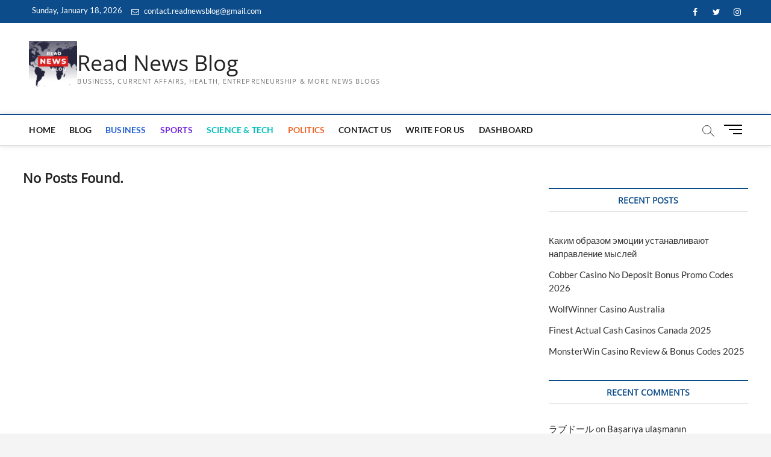

--- FILE ---
content_type: text/html; charset=UTF-8
request_url: https://readnewsblog.com/tag/car-lockouts-services-in-long-island/
body_size: 22901
content:
<!DOCTYPE html>
<html lang="en-GB">
<head>
	<!-- Google tag (gtag.js) -->
<script async src="https://www.googletagmanager.com/gtag/js?id=G-G6JVWP3CJ3"></script>
<script>
  window.dataLayer = window.dataLayer || [];
  function gtag(){dataLayer.push(arguments);}
  gtag('js', new Date());
 gtag('config', 'G-G6JVWP3CJ3');
</script>
	<script async src="https://pagead2.googlesyndication.com/pagead/js/adsbygoogle.js?client=ca-pub-1560252171921673"
     crossorigin="anonymous"></script>
	<meta name="google-site-verification" content="8iHf1v7rAU8PJCEm-OXrdiP3yTRUuMTzT4pZv1TcUO4" />
<meta charset="UTF-8" />
<link rel="profile" href="http://gmpg.org/xfn/11" />
		 		 		 		 		 		 		 		 		 		 		 		 		 		 		 		 		 		 		 		 <meta name='robots' content='index, follow, max-image-preview:large, max-snippet:-1, max-video-preview:-1' />
	<style>img:is([sizes="auto" i], [sizes^="auto," i]) { contain-intrinsic-size: 3000px 1500px }</style>
	
            <script data-no-defer="1" data-ezscrex="false" data-cfasync="false" data-pagespeed-no-defer data-cookieconsent="ignore">
                var ctPublicFunctions = {"_ajax_nonce":"ca66993032","_rest_nonce":"defa48510a","_ajax_url":"\/wp-admin\/admin-ajax.php","_rest_url":"https:\/\/readnewsblog.com\/wp-json\/","data__cookies_type":"none","data__ajax_type":"rest","data__bot_detector_enabled":"1","data__frontend_data_log_enabled":1,"cookiePrefix":"","wprocket_detected":false,"host_url":"readnewsblog.com","text__ee_click_to_select":"Click to select the whole data","text__ee_original_email":"The complete one is","text__ee_got_it":"Got it","text__ee_blocked":"Blocked","text__ee_cannot_connect":"Cannot connect","text__ee_cannot_decode":"Can not decode email. Unknown reason","text__ee_email_decoder":"CleanTalk email decoder","text__ee_wait_for_decoding":"The magic is on the way!","text__ee_decoding_process":"Please wait a few seconds while we decode the contact data."}
            </script>
        
            <script data-no-defer="1" data-ezscrex="false" data-cfasync="false" data-pagespeed-no-defer data-cookieconsent="ignore">
                var ctPublic = {"_ajax_nonce":"ca66993032","settings__forms__check_internal":"0","settings__forms__check_external":"0","settings__forms__force_protection":0,"settings__forms__search_test":"1","settings__data__bot_detector_enabled":"1","settings__sfw__anti_crawler":0,"blog_home":"https:\/\/readnewsblog.com\/","pixel__setting":"3","pixel__enabled":true,"pixel__url":null,"data__email_check_before_post":"1","data__email_check_exist_post":1,"data__cookies_type":"none","data__key_is_ok":true,"data__visible_fields_required":true,"wl_brandname":"Anti-Spam by CleanTalk","wl_brandname_short":"CleanTalk","ct_checkjs_key":"a8cdd164e7731b89ac4863df83f7fbbf75811c45376949b06ca5ef684748f536","emailEncoderPassKey":"781ea47120a4ea322dc0164874f5845c","bot_detector_forms_excluded":"W10=","advancedCacheExists":false,"varnishCacheExists":false,"wc_ajax_add_to_cart":false}
            </script>
        
	<!-- This site is optimized with the Yoast SEO plugin v26.5 - https://yoast.com/wordpress/plugins/seo/ -->
	<title>Car Lockouts Services in Long Island Archives - Read News Blog</title>
	<link rel="canonical" href="https://readnewsblog.com/tag/car-lockouts-services-in-long-island/" />
	<meta property="og:locale" content="en_GB" />
	<meta property="og:type" content="article" />
	<meta property="og:title" content="Car Lockouts Services in Long Island Archives - Read News Blog" />
	<meta property="og:url" content="https://readnewsblog.com/tag/car-lockouts-services-in-long-island/" />
	<meta property="og:site_name" content="Read News Blog" />
	<meta property="og:image" content="https://readnewsblog.com/wp-content/uploads/2023/05/cropped-Dark-Blue-Red-White-Generic-News-General-News-Logo-1-2-e1684909544157.png" />
	<meta property="og:image:width" content="100" />
	<meta property="og:image:height" content="100" />
	<meta property="og:image:type" content="image/png" />
	<meta name="twitter:card" content="summary_large_image" />
	<script type="application/ld+json" class="yoast-schema-graph">{"@context":"https://schema.org","@graph":[{"@type":"CollectionPage","@id":"https://readnewsblog.com/tag/car-lockouts-services-in-long-island/","url":"https://readnewsblog.com/tag/car-lockouts-services-in-long-island/","name":"Car Lockouts Services in Long Island Archives - Read News Blog","isPartOf":{"@id":"https://readnewsblog.com/#website"},"breadcrumb":{"@id":"https://readnewsblog.com/tag/car-lockouts-services-in-long-island/#breadcrumb"},"inLanguage":"en-GB"},{"@type":"BreadcrumbList","@id":"https://readnewsblog.com/tag/car-lockouts-services-in-long-island/#breadcrumb","itemListElement":[{"@type":"ListItem","position":1,"name":"Home","item":"https://readnewsblog.com/"},{"@type":"ListItem","position":2,"name":"Car Lockouts Services in Long Island"}]},{"@type":"WebSite","@id":"https://readnewsblog.com/#website","url":"https://readnewsblog.com/","name":"Read News Blog","description":"Business, Current Affairs, Health, Entrepreneurship &amp; More News Blogs","publisher":{"@id":"https://readnewsblog.com/#organization"},"potentialAction":[{"@type":"SearchAction","target":{"@type":"EntryPoint","urlTemplate":"https://readnewsblog.com/?s={search_term_string}"},"query-input":{"@type":"PropertyValueSpecification","valueRequired":true,"valueName":"search_term_string"}}],"inLanguage":"en-GB"},{"@type":"Organization","@id":"https://readnewsblog.com/#organization","name":"Read News Blog","url":"https://readnewsblog.com/","logo":{"@type":"ImageObject","inLanguage":"en-GB","@id":"https://readnewsblog.com/#/schema/logo/image/","url":"https://readnewsblog.com/wp-content/uploads/2023/05/cropped-Dark-Blue-Red-White-Generic-News-General-News-Logo-1-2-e1684909544157.png","contentUrl":"https://readnewsblog.com/wp-content/uploads/2023/05/cropped-Dark-Blue-Red-White-Generic-News-General-News-Logo-1-2-e1684909544157.png","width":100,"height":100,"caption":"Read News Blog"},"image":{"@id":"https://readnewsblog.com/#/schema/logo/image/"}}]}</script>
	<!-- / Yoast SEO plugin. -->


<link rel='dns-prefetch' href='//fd.cleantalk.org' />
<link rel='dns-prefetch' href='//www.googletagmanager.com' />
<link rel='dns-prefetch' href='//pagead2.googlesyndication.com' />
<script type="text/javascript">
/* <![CDATA[ */
window._wpemojiSettings = {"baseUrl":"https:\/\/s.w.org\/images\/core\/emoji\/16.0.1\/72x72\/","ext":".png","svgUrl":"https:\/\/s.w.org\/images\/core\/emoji\/16.0.1\/svg\/","svgExt":".svg","source":{"concatemoji":"https:\/\/readnewsblog.com\/wp-includes\/js\/wp-emoji-release.min.js?ver=6.8.3"}};
/*! This file is auto-generated */
!function(s,n){var o,i,e;function c(e){try{var t={supportTests:e,timestamp:(new Date).valueOf()};sessionStorage.setItem(o,JSON.stringify(t))}catch(e){}}function p(e,t,n){e.clearRect(0,0,e.canvas.width,e.canvas.height),e.fillText(t,0,0);var t=new Uint32Array(e.getImageData(0,0,e.canvas.width,e.canvas.height).data),a=(e.clearRect(0,0,e.canvas.width,e.canvas.height),e.fillText(n,0,0),new Uint32Array(e.getImageData(0,0,e.canvas.width,e.canvas.height).data));return t.every(function(e,t){return e===a[t]})}function u(e,t){e.clearRect(0,0,e.canvas.width,e.canvas.height),e.fillText(t,0,0);for(var n=e.getImageData(16,16,1,1),a=0;a<n.data.length;a++)if(0!==n.data[a])return!1;return!0}function f(e,t,n,a){switch(t){case"flag":return n(e,"\ud83c\udff3\ufe0f\u200d\u26a7\ufe0f","\ud83c\udff3\ufe0f\u200b\u26a7\ufe0f")?!1:!n(e,"\ud83c\udde8\ud83c\uddf6","\ud83c\udde8\u200b\ud83c\uddf6")&&!n(e,"\ud83c\udff4\udb40\udc67\udb40\udc62\udb40\udc65\udb40\udc6e\udb40\udc67\udb40\udc7f","\ud83c\udff4\u200b\udb40\udc67\u200b\udb40\udc62\u200b\udb40\udc65\u200b\udb40\udc6e\u200b\udb40\udc67\u200b\udb40\udc7f");case"emoji":return!a(e,"\ud83e\udedf")}return!1}function g(e,t,n,a){var r="undefined"!=typeof WorkerGlobalScope&&self instanceof WorkerGlobalScope?new OffscreenCanvas(300,150):s.createElement("canvas"),o=r.getContext("2d",{willReadFrequently:!0}),i=(o.textBaseline="top",o.font="600 32px Arial",{});return e.forEach(function(e){i[e]=t(o,e,n,a)}),i}function t(e){var t=s.createElement("script");t.src=e,t.defer=!0,s.head.appendChild(t)}"undefined"!=typeof Promise&&(o="wpEmojiSettingsSupports",i=["flag","emoji"],n.supports={everything:!0,everythingExceptFlag:!0},e=new Promise(function(e){s.addEventListener("DOMContentLoaded",e,{once:!0})}),new Promise(function(t){var n=function(){try{var e=JSON.parse(sessionStorage.getItem(o));if("object"==typeof e&&"number"==typeof e.timestamp&&(new Date).valueOf()<e.timestamp+604800&&"object"==typeof e.supportTests)return e.supportTests}catch(e){}return null}();if(!n){if("undefined"!=typeof Worker&&"undefined"!=typeof OffscreenCanvas&&"undefined"!=typeof URL&&URL.createObjectURL&&"undefined"!=typeof Blob)try{var e="postMessage("+g.toString()+"("+[JSON.stringify(i),f.toString(),p.toString(),u.toString()].join(",")+"));",a=new Blob([e],{type:"text/javascript"}),r=new Worker(URL.createObjectURL(a),{name:"wpTestEmojiSupports"});return void(r.onmessage=function(e){c(n=e.data),r.terminate(),t(n)})}catch(e){}c(n=g(i,f,p,u))}t(n)}).then(function(e){for(var t in e)n.supports[t]=e[t],n.supports.everything=n.supports.everything&&n.supports[t],"flag"!==t&&(n.supports.everythingExceptFlag=n.supports.everythingExceptFlag&&n.supports[t]);n.supports.everythingExceptFlag=n.supports.everythingExceptFlag&&!n.supports.flag,n.DOMReady=!1,n.readyCallback=function(){n.DOMReady=!0}}).then(function(){return e}).then(function(){var e;n.supports.everything||(n.readyCallback(),(e=n.source||{}).concatemoji?t(e.concatemoji):e.wpemoji&&e.twemoji&&(t(e.twemoji),t(e.wpemoji)))}))}((window,document),window._wpemojiSettings);
/* ]]> */
</script>

<style id='wp-emoji-styles-inline-css' type='text/css'>

	img.wp-smiley, img.emoji {
		display: inline !important;
		border: none !important;
		box-shadow: none !important;
		height: 1em !important;
		width: 1em !important;
		margin: 0 0.07em !important;
		vertical-align: -0.1em !important;
		background: none !important;
		padding: 0 !important;
	}
</style>
<link rel='stylesheet' id='wp-block-library-css' href='https://readnewsblog.com/wp-includes/css/dist/block-library/style.min.css?ver=6.8.3' type='text/css' media='all' />
<style id='classic-theme-styles-inline-css' type='text/css'>
/*! This file is auto-generated */
.wp-block-button__link{color:#fff;background-color:#32373c;border-radius:9999px;box-shadow:none;text-decoration:none;padding:calc(.667em + 2px) calc(1.333em + 2px);font-size:1.125em}.wp-block-file__button{background:#32373c;color:#fff;text-decoration:none}
</style>
<style id='global-styles-inline-css' type='text/css'>
:root{--wp--preset--aspect-ratio--square: 1;--wp--preset--aspect-ratio--4-3: 4/3;--wp--preset--aspect-ratio--3-4: 3/4;--wp--preset--aspect-ratio--3-2: 3/2;--wp--preset--aspect-ratio--2-3: 2/3;--wp--preset--aspect-ratio--16-9: 16/9;--wp--preset--aspect-ratio--9-16: 9/16;--wp--preset--color--black: #000000;--wp--preset--color--cyan-bluish-gray: #abb8c3;--wp--preset--color--white: #ffffff;--wp--preset--color--pale-pink: #f78da7;--wp--preset--color--vivid-red: #cf2e2e;--wp--preset--color--luminous-vivid-orange: #ff6900;--wp--preset--color--luminous-vivid-amber: #fcb900;--wp--preset--color--light-green-cyan: #7bdcb5;--wp--preset--color--vivid-green-cyan: #00d084;--wp--preset--color--pale-cyan-blue: #8ed1fc;--wp--preset--color--vivid-cyan-blue: #0693e3;--wp--preset--color--vivid-purple: #9b51e0;--wp--preset--gradient--vivid-cyan-blue-to-vivid-purple: linear-gradient(135deg,rgba(6,147,227,1) 0%,rgb(155,81,224) 100%);--wp--preset--gradient--light-green-cyan-to-vivid-green-cyan: linear-gradient(135deg,rgb(122,220,180) 0%,rgb(0,208,130) 100%);--wp--preset--gradient--luminous-vivid-amber-to-luminous-vivid-orange: linear-gradient(135deg,rgba(252,185,0,1) 0%,rgba(255,105,0,1) 100%);--wp--preset--gradient--luminous-vivid-orange-to-vivid-red: linear-gradient(135deg,rgba(255,105,0,1) 0%,rgb(207,46,46) 100%);--wp--preset--gradient--very-light-gray-to-cyan-bluish-gray: linear-gradient(135deg,rgb(238,238,238) 0%,rgb(169,184,195) 100%);--wp--preset--gradient--cool-to-warm-spectrum: linear-gradient(135deg,rgb(74,234,220) 0%,rgb(151,120,209) 20%,rgb(207,42,186) 40%,rgb(238,44,130) 60%,rgb(251,105,98) 80%,rgb(254,248,76) 100%);--wp--preset--gradient--blush-light-purple: linear-gradient(135deg,rgb(255,206,236) 0%,rgb(152,150,240) 100%);--wp--preset--gradient--blush-bordeaux: linear-gradient(135deg,rgb(254,205,165) 0%,rgb(254,45,45) 50%,rgb(107,0,62) 100%);--wp--preset--gradient--luminous-dusk: linear-gradient(135deg,rgb(255,203,112) 0%,rgb(199,81,192) 50%,rgb(65,88,208) 100%);--wp--preset--gradient--pale-ocean: linear-gradient(135deg,rgb(255,245,203) 0%,rgb(182,227,212) 50%,rgb(51,167,181) 100%);--wp--preset--gradient--electric-grass: linear-gradient(135deg,rgb(202,248,128) 0%,rgb(113,206,126) 100%);--wp--preset--gradient--midnight: linear-gradient(135deg,rgb(2,3,129) 0%,rgb(40,116,252) 100%);--wp--preset--font-size--small: 13px;--wp--preset--font-size--medium: 20px;--wp--preset--font-size--large: 36px;--wp--preset--font-size--x-large: 42px;--wp--preset--spacing--20: 0.44rem;--wp--preset--spacing--30: 0.67rem;--wp--preset--spacing--40: 1rem;--wp--preset--spacing--50: 1.5rem;--wp--preset--spacing--60: 2.25rem;--wp--preset--spacing--70: 3.38rem;--wp--preset--spacing--80: 5.06rem;--wp--preset--shadow--natural: 6px 6px 9px rgba(0, 0, 0, 0.2);--wp--preset--shadow--deep: 12px 12px 50px rgba(0, 0, 0, 0.4);--wp--preset--shadow--sharp: 6px 6px 0px rgba(0, 0, 0, 0.2);--wp--preset--shadow--outlined: 6px 6px 0px -3px rgba(255, 255, 255, 1), 6px 6px rgba(0, 0, 0, 1);--wp--preset--shadow--crisp: 6px 6px 0px rgba(0, 0, 0, 1);}:where(.is-layout-flex){gap: 0.5em;}:where(.is-layout-grid){gap: 0.5em;}body .is-layout-flex{display: flex;}.is-layout-flex{flex-wrap: wrap;align-items: center;}.is-layout-flex > :is(*, div){margin: 0;}body .is-layout-grid{display: grid;}.is-layout-grid > :is(*, div){margin: 0;}:where(.wp-block-columns.is-layout-flex){gap: 2em;}:where(.wp-block-columns.is-layout-grid){gap: 2em;}:where(.wp-block-post-template.is-layout-flex){gap: 1.25em;}:where(.wp-block-post-template.is-layout-grid){gap: 1.25em;}.has-black-color{color: var(--wp--preset--color--black) !important;}.has-cyan-bluish-gray-color{color: var(--wp--preset--color--cyan-bluish-gray) !important;}.has-white-color{color: var(--wp--preset--color--white) !important;}.has-pale-pink-color{color: var(--wp--preset--color--pale-pink) !important;}.has-vivid-red-color{color: var(--wp--preset--color--vivid-red) !important;}.has-luminous-vivid-orange-color{color: var(--wp--preset--color--luminous-vivid-orange) !important;}.has-luminous-vivid-amber-color{color: var(--wp--preset--color--luminous-vivid-amber) !important;}.has-light-green-cyan-color{color: var(--wp--preset--color--light-green-cyan) !important;}.has-vivid-green-cyan-color{color: var(--wp--preset--color--vivid-green-cyan) !important;}.has-pale-cyan-blue-color{color: var(--wp--preset--color--pale-cyan-blue) !important;}.has-vivid-cyan-blue-color{color: var(--wp--preset--color--vivid-cyan-blue) !important;}.has-vivid-purple-color{color: var(--wp--preset--color--vivid-purple) !important;}.has-black-background-color{background-color: var(--wp--preset--color--black) !important;}.has-cyan-bluish-gray-background-color{background-color: var(--wp--preset--color--cyan-bluish-gray) !important;}.has-white-background-color{background-color: var(--wp--preset--color--white) !important;}.has-pale-pink-background-color{background-color: var(--wp--preset--color--pale-pink) !important;}.has-vivid-red-background-color{background-color: var(--wp--preset--color--vivid-red) !important;}.has-luminous-vivid-orange-background-color{background-color: var(--wp--preset--color--luminous-vivid-orange) !important;}.has-luminous-vivid-amber-background-color{background-color: var(--wp--preset--color--luminous-vivid-amber) !important;}.has-light-green-cyan-background-color{background-color: var(--wp--preset--color--light-green-cyan) !important;}.has-vivid-green-cyan-background-color{background-color: var(--wp--preset--color--vivid-green-cyan) !important;}.has-pale-cyan-blue-background-color{background-color: var(--wp--preset--color--pale-cyan-blue) !important;}.has-vivid-cyan-blue-background-color{background-color: var(--wp--preset--color--vivid-cyan-blue) !important;}.has-vivid-purple-background-color{background-color: var(--wp--preset--color--vivid-purple) !important;}.has-black-border-color{border-color: var(--wp--preset--color--black) !important;}.has-cyan-bluish-gray-border-color{border-color: var(--wp--preset--color--cyan-bluish-gray) !important;}.has-white-border-color{border-color: var(--wp--preset--color--white) !important;}.has-pale-pink-border-color{border-color: var(--wp--preset--color--pale-pink) !important;}.has-vivid-red-border-color{border-color: var(--wp--preset--color--vivid-red) !important;}.has-luminous-vivid-orange-border-color{border-color: var(--wp--preset--color--luminous-vivid-orange) !important;}.has-luminous-vivid-amber-border-color{border-color: var(--wp--preset--color--luminous-vivid-amber) !important;}.has-light-green-cyan-border-color{border-color: var(--wp--preset--color--light-green-cyan) !important;}.has-vivid-green-cyan-border-color{border-color: var(--wp--preset--color--vivid-green-cyan) !important;}.has-pale-cyan-blue-border-color{border-color: var(--wp--preset--color--pale-cyan-blue) !important;}.has-vivid-cyan-blue-border-color{border-color: var(--wp--preset--color--vivid-cyan-blue) !important;}.has-vivid-purple-border-color{border-color: var(--wp--preset--color--vivid-purple) !important;}.has-vivid-cyan-blue-to-vivid-purple-gradient-background{background: var(--wp--preset--gradient--vivid-cyan-blue-to-vivid-purple) !important;}.has-light-green-cyan-to-vivid-green-cyan-gradient-background{background: var(--wp--preset--gradient--light-green-cyan-to-vivid-green-cyan) !important;}.has-luminous-vivid-amber-to-luminous-vivid-orange-gradient-background{background: var(--wp--preset--gradient--luminous-vivid-amber-to-luminous-vivid-orange) !important;}.has-luminous-vivid-orange-to-vivid-red-gradient-background{background: var(--wp--preset--gradient--luminous-vivid-orange-to-vivid-red) !important;}.has-very-light-gray-to-cyan-bluish-gray-gradient-background{background: var(--wp--preset--gradient--very-light-gray-to-cyan-bluish-gray) !important;}.has-cool-to-warm-spectrum-gradient-background{background: var(--wp--preset--gradient--cool-to-warm-spectrum) !important;}.has-blush-light-purple-gradient-background{background: var(--wp--preset--gradient--blush-light-purple) !important;}.has-blush-bordeaux-gradient-background{background: var(--wp--preset--gradient--blush-bordeaux) !important;}.has-luminous-dusk-gradient-background{background: var(--wp--preset--gradient--luminous-dusk) !important;}.has-pale-ocean-gradient-background{background: var(--wp--preset--gradient--pale-ocean) !important;}.has-electric-grass-gradient-background{background: var(--wp--preset--gradient--electric-grass) !important;}.has-midnight-gradient-background{background: var(--wp--preset--gradient--midnight) !important;}.has-small-font-size{font-size: var(--wp--preset--font-size--small) !important;}.has-medium-font-size{font-size: var(--wp--preset--font-size--medium) !important;}.has-large-font-size{font-size: var(--wp--preset--font-size--large) !important;}.has-x-large-font-size{font-size: var(--wp--preset--font-size--x-large) !important;}
:where(.wp-block-post-template.is-layout-flex){gap: 1.25em;}:where(.wp-block-post-template.is-layout-grid){gap: 1.25em;}
:where(.wp-block-columns.is-layout-flex){gap: 2em;}:where(.wp-block-columns.is-layout-grid){gap: 2em;}
:root :where(.wp-block-pullquote){font-size: 1.5em;line-height: 1.6;}
</style>
<link rel='stylesheet' id='cleantalk-public-css-css' href='https://readnewsblog.com/wp-content/plugins/cleantalk-spam-protect/css/cleantalk-public.min.css?ver=6.68_1765002965' type='text/css' media='all' />
<link rel='stylesheet' id='cleantalk-email-decoder-css-css' href='https://readnewsblog.com/wp-content/plugins/cleantalk-spam-protect/css/cleantalk-email-decoder.min.css?ver=6.68_1765002965' type='text/css' media='all' />
<link rel='stylesheet' id='magbook-style-css' href='https://readnewsblog.com/wp-content/themes/magbook/style.css?ver=6.8.3' type='text/css' media='all' />
<style id='magbook-style-inline-css' type='text/css'>
/* Logo for high resolution screen(Use 2X size image) */
		.custom-logo-link .custom-logo {
			height: 80px;
			width: auto;
		}

		.top-logo-title .custom-logo-link {
			display: inline-block;
		}

		.top-logo-title .custom-logo {
			height: auto;
			width: 50%;
		}

		.top-logo-title #site-detail {
			display: block;
			text-align: center;
		}
		.side-menu-wrap .custom-logo {
			height: auto;
			width:100%;
		}

		@media only screen and (max-width: 767px) { 
			.top-logo-title .custom-logo-link .custom-logo {
				width: 60%;
			}
		}

		@media only screen and (max-width: 480px) { 
			.top-logo-title .custom-logo-link .custom-logo {
				width: 80%;
			}
		}
.cats-links .cl-6{

					border-color:#2462d3;
					color:#2462d3;

				}
				.menu-item-object-category.cl-6 a, .widget-cat-tab-box .cat-tab-menu .cl-6{
					color:#2462d3;

				}.cats-links .cl-7{

					border-color:#f65656;
					color:#f65656;

				}
				.menu-item-object-category.cl-7 a, .widget-cat-tab-box .cat-tab-menu .cl-7{
					color:#f65656;

				}.cats-links .cl-12{

					border-color:#50b36c;
					color:#50b36c;

				}
				.menu-item-object-category.cl-12 a, .widget-cat-tab-box .cat-tab-menu .cl-12{
					color:#50b36c;

				}.cats-links .cl-14{

					border-color:#f6c100;
					color:#f6c100;

				}
				.menu-item-object-category.cl-14 a, .widget-cat-tab-box .cat-tab-menu .cl-14{
					color:#f6c100;

				}.cats-links .cl-11{

					border-color:#ef6527;
					color:#ef6527;

				}
				.menu-item-object-category.cl-11 a, .widget-cat-tab-box .cat-tab-menu .cl-11{
					color:#ef6527;

				}.cats-links .cl-15{

					border-color:#23b2e5;
					color:#23b2e5;

				}
				.menu-item-object-category.cl-15 a, .widget-cat-tab-box .cat-tab-menu .cl-15{
					color:#23b2e5;

				}.cats-links .cl-9{

					border-color:#00bfbd;
					color:#00bfbd;

				}
				.menu-item-object-category.cl-9 a, .widget-cat-tab-box .cat-tab-menu .cl-9{
					color:#00bfbd;

				}.cats-links .cl-16{

					border-color:#d90866;
					color:#d90866;

				}
				.menu-item-object-category.cl-16 a, .widget-cat-tab-box .cat-tab-menu .cl-16{
					color:#d90866;

				}.cats-links .cl-8{

					border-color:#752cd9;
					color:#752cd9;

				}
				.menu-item-object-category.cl-8 a, .widget-cat-tab-box .cat-tab-menu .cl-8{
					color:#752cd9;

				}.cats-links .cl-17{

					border-color:#3f342f;
					color:#3f342f;

				}
				.menu-item-object-category.cl-17 a, .widget-cat-tab-box .cat-tab-menu .cl-17{
					color:#3f342f;

				}.cats-links .cl-19{

					border-color:#7d629e;
					color:#7d629e;

				}
				.menu-item-object-category.cl-19 a, .widget-cat-tab-box .cat-tab-menu .cl-19{
					color:#7d629e;

				}
</style>
<link rel='stylesheet' id='font-awesome-css' href='https://readnewsblog.com/wp-content/themes/magbook/assets/font-awesome/css/font-awesome.min.css?ver=6.8.3' type='text/css' media='all' />
<link rel='stylesheet' id='magbook-responsive-css' href='https://readnewsblog.com/wp-content/themes/magbook/css/responsive.css?ver=6.8.3' type='text/css' media='all' />
<link rel='stylesheet' id='magbook-google-fonts-css' href='https://readnewsblog.com/wp-content/fonts/1ff7a79e108770f4e846c578f6696f7a.css?ver=6.8.3' type='text/css' media='all' />
<script type="text/javascript" src="https://readnewsblog.com/wp-content/plugins/cleantalk-spam-protect/js/apbct-public-bundle.min.js?ver=6.68_1765002965" id="apbct-public-bundle.min-js-js"></script>
<script type="text/javascript" src="https://fd.cleantalk.org/ct-bot-detector-wrapper.js?ver=6.68" id="ct_bot_detector-js" defer="defer" data-wp-strategy="defer"></script>
<script type="text/javascript" src="https://readnewsblog.com/wp-includes/js/jquery/jquery.min.js?ver=3.7.1" id="jquery-core-js"></script>
<script type="text/javascript" src="https://readnewsblog.com/wp-includes/js/jquery/jquery-migrate.min.js?ver=3.4.1" id="jquery-migrate-js"></script>
<!--[if lt IE 9]>
<script type="text/javascript" src="https://readnewsblog.com/wp-content/themes/magbook/js/html5.js?ver=3.7.3" id="html5-js"></script>
<![endif]-->
<link rel="https://api.w.org/" href="https://readnewsblog.com/wp-json/" /><link rel="alternate" title="JSON" type="application/json" href="https://readnewsblog.com/wp-json/wp/v2/tags/21944" /><link rel="EditURI" type="application/rsd+xml" title="RSD" href="https://readnewsblog.com/xmlrpc.php?rsd" />
<meta name="generator" content="WordPress 6.8.3" />
<meta name="generator" content="Site Kit by Google 1.167.0" />	<meta name="viewport" content="width=device-width" />
			

<!-- Google AdSense meta tags added by Site Kit -->
<meta name="google-adsense-platform-account" content="ca-host-pub-2644536267352236">
<meta name="google-adsense-platform-domain" content="sitekit.withgoogle.com">
<!-- End Google AdSense meta tags added by Site Kit -->

<!-- Google AdSense snippet added by Site Kit -->
<script type="text/javascript" async="async" src="https://pagead2.googlesyndication.com/pagead/js/adsbygoogle.js?client=ca-pub-1560252171921673&amp;host=ca-host-pub-2644536267352236" crossorigin="anonymous"></script>

<!-- End Google AdSense snippet added by Site Kit -->
<link rel="icon" href="https://readnewsblog.com/wp-content/uploads/2023/05/cropped-cropped-Dark-Blue-Red-White-Generic-News-General-News-Logo-1-1-32x32.png" sizes="32x32" />
<link rel="icon" href="https://readnewsblog.com/wp-content/uploads/2023/05/cropped-cropped-Dark-Blue-Red-White-Generic-News-General-News-Logo-1-1-192x192.png" sizes="192x192" />
<link rel="apple-touch-icon" href="https://readnewsblog.com/wp-content/uploads/2023/05/cropped-cropped-Dark-Blue-Red-White-Generic-News-General-News-Logo-1-1-180x180.png" />
<meta name="msapplication-TileImage" content="https://readnewsblog.com/wp-content/uploads/2023/05/cropped-cropped-Dark-Blue-Red-White-Generic-News-General-News-Logo-1-1-270x270.png" />
</head>
<body class="archive tag tag-car-lockouts-services-in-long-island tag-21944 wp-custom-logo wp-embed-responsive wp-theme-magbook  n-sld">

	<div id="page" class="site">
	<a class="skip-link screen-reader-text" href="#site-content-contain">Skip to content</a>
	<!-- Masthead ============================================= -->
	<header id="masthead" class="site-header" role="banner">
		<div class="header-wrap">
						<!-- Top Header============================================= -->
			<div class="top-header">

									<div class="top-bar">
						<div class="wrap">
															<div class="top-bar-date">
									<span>Sunday, January 18, 2026</span>
								</div>
							<aside id="custom_html-1" class="widget_text widget widget_contact"><div class="textwidget custom-html-widget"><ul>
		<li><a title="Mail Us" href="mailto:contact.readnewsblog@gmail.com"><i class="fa fa-envelope-o"></i> contact.readnewsblog@gmail.com</a></li>
</ul></div></aside>							<nav class="top-bar-menu" role="navigation" aria-label="Topbar Menu">
								<button class="top-menu-toggle" type="button">			
									<i class="fa fa-bars"></i>
							  	</button>
															</nav> <!-- end .top-bar-menu -->
		
							<div class="header-social-block">	<div class="social-links clearfix">
	<ul><li id="menu-item-476" class="menu-item menu-item-type-custom menu-item-object-custom menu-item-476"><a href="https://www.facebook.com/readnewsblog"><span class="screen-reader-text">Facebook</span></a></li>
<li id="menu-item-477" class="menu-item menu-item-type-custom menu-item-object-custom menu-item-477"><a href="https://twitter.com/readnewsblog"><span class="screen-reader-text">Twitter</span></a></li>
<li id="menu-item-2063" class="menu-item menu-item-type-custom menu-item-object-custom menu-item-2063"><a href="https://www.instagram.com/readnewsblog"><span class="screen-reader-text">Instagram</span></a></li>
</ul>	</div><!-- end .social-links -->
	</div><!-- end .header-social-block -->
						</div> <!-- end .wrap -->
					</div> <!-- end .top-bar -->
				
				<!-- Main Header============================================= -->
				<div class="logo-bar"> <div class="wrap"> <div id="site-branding"><a href="https://readnewsblog.com/" class="custom-logo-link" rel="home"><img width="100" height="100" src="https://readnewsblog.com/wp-content/uploads/2023/05/cropped-Dark-Blue-Red-White-Generic-News-General-News-Logo-1-2-e1684909544157.png" class="custom-logo" alt="Read news blog logo" decoding="async" /></a><div id="site-detail"> <h2 id="site-title"> 				<a href="https://readnewsblog.com/" title="Read News Blog" rel="home"> Read News Blog </a>
				 </h2> <!-- end .site-title --> 					<div id="site-description"> Business, Current Affairs, Health, Entrepreneurship &amp; More News Blogs </div> <!-- end #site-description -->
						
		</div></div>		</div><!-- end .wrap -->
	</div><!-- end .logo-bar -->


				<div id="sticky-header" class="clearfix">
					<div class="wrap">
						<div class="main-header clearfix">

							<!-- Main Nav ============================================= -->
									<div id="site-branding">
			<a href="https://readnewsblog.com/" class="custom-logo-link" rel="home"><img width="100" height="100" src="https://readnewsblog.com/wp-content/uploads/2023/05/cropped-Dark-Blue-Red-White-Generic-News-General-News-Logo-1-2-e1684909544157.png" class="custom-logo" alt="Read news blog logo" decoding="async" /></a>			<div id="site-detail">
				<div id="site-title">
					<a href="https://readnewsblog.com/" title="Read News Blog" rel="home"> Read News Blog </a>
				</div>
				<!-- end #site-title -->
				<div id="site-description">Business, Current Affairs, Health, Entrepreneurship &amp; More News Blogs</div> <!-- end #site-description -->

</div>
						</div> <!-- end #site-branding -->
									<nav id="site-navigation" class="main-navigation clearfix" role="navigation" aria-label="Main Menu">
																
									<button class="menu-toggle" type="button" aria-controls="primary-menu" aria-expanded="false">
										<span class="line-bar"></span>
									</button><!-- end .menu-toggle -->
									<ul id="primary-menu" class="menu nav-menu"><li id="menu-item-316" class="menu-item menu-item-type-post_type menu-item-object-page menu-item-home menu-item-316"><a href="https://readnewsblog.com/">Home</a></li>
<li id="menu-item-315" class="menu-item menu-item-type-post_type menu-item-object-page current_page_parent menu-item-315"><a href="https://readnewsblog.com/blog/">Blog</a></li>
<li id="menu-item-326" class="menu-item menu-item-type-taxonomy menu-item-object-category menu-item-326 cl-6"><a href="https://readnewsblog.com/category/business/">Business</a></li>
<li id="menu-item-327" class="menu-item menu-item-type-taxonomy menu-item-object-category menu-item-327 cl-8"><a href="https://readnewsblog.com/category/sports/">Sports</a></li>
<li id="menu-item-328" class="menu-item menu-item-type-taxonomy menu-item-object-category menu-item-328 cl-9"><a href="https://readnewsblog.com/category/science-tech/">Science &amp; Tech</a></li>
<li id="menu-item-329" class="menu-item menu-item-type-taxonomy menu-item-object-category menu-item-329 cl-11"><a href="https://readnewsblog.com/category/politics/">Politics</a></li>
<li id="menu-item-449" class="menu-item menu-item-type-post_type menu-item-object-page menu-item-449"><a href="https://readnewsblog.com/contact-us/">Contact Us</a></li>
<li id="menu-item-734" class="menu-item menu-item-type-post_type menu-item-object-page menu-item-734"><a href="https://readnewsblog.com/write-for-us/">Write For Us</a></li>
<li id="menu-item-414" class="menu-item menu-item-type-post_type menu-item-object-page menu-item-414"><a href="https://readnewsblog.com/dashboard/">Dashboard</a></li>
</ul>								</nav> <!-- end #site-navigation -->
															<button id="search-toggle" type="button" class="header-search" type="button"></button>
								<div id="search-box" class="clearfix">
									<form apbct-form-sign="native_search" class="search-form" action="https://readnewsblog.com/" method="get">
			<label class="screen-reader-text">Search &hellip;</label>
		<input type="search" name="s" class="search-field" placeholder="Search &hellip;" autocomplete="off" />
		<button type="submit" class="search-submit"><i class="fa fa-search"></i></button>
<input
                    class="apbct_special_field apbct_email_id__search_form"
                    name="apbct__email_id__search_form"
                    aria-label="apbct__label_id__search_form"
                    type="text" size="30" maxlength="200" autocomplete="off"
                    value=""
                /><input
                   id="apbct_submit_id__search_form" 
                   class="apbct_special_field apbct__email_id__search_form"
                   name="apbct__label_id__search_form"
                   aria-label="apbct_submit_name__search_form"
                   type="submit"
                   size="30"
                   maxlength="200"
                   value="38000"
               /></form> <!-- end .search-form -->								</div>  <!-- end #search-box -->
																<button class="show-menu-toggle" type="button">			
										<span class="sn-text">Menu Button</span>
										<span class="bars"></span>
								  	</button>
						  	
						</div><!-- end .main-header -->
					</div> <!-- end .wrap -->
				</div><!-- end #sticky-header -->

							</div><!-- end .top-header -->
								<aside class="side-menu-wrap" role="complementary" aria-label="Side Sidebar">
						<div class="side-menu">
					  		<button class="hide-menu-toggle" type="button">		
								<span class="bars"></span>
						  	</button>

									<div id="site-branding">
			<a href="https://readnewsblog.com/" class="custom-logo-link" rel="home"><img width="100" height="100" src="https://readnewsblog.com/wp-content/uploads/2023/05/cropped-Dark-Blue-Red-White-Generic-News-General-News-Logo-1-2-e1684909544157.png" class="custom-logo" alt="Read news blog logo" decoding="async" /></a>			<div id="site-detail">
				<div id="site-title">
					<a href="https://readnewsblog.com/" title="Read News Blog" rel="home"> Read News Blog </a>
				</div>
				<!-- end #site-title -->
				<div id="site-description">Business, Current Affairs, Health, Entrepreneurship &amp; More News Blogs</div> <!-- end #site-description -->

</div>
						</div> <!-- end #site-branding -->
								<nav class="side-nav-wrap" role="navigation" aria-label="Sidebar Menu">
								<ul class="side-menu-list"><li id="menu-item-216" class="menu-item menu-item-type-post_type menu-item-object-page menu-item-home menu-item-216"><a href="https://readnewsblog.com/">Home</a></li>
<li id="menu-item-215" class="menu-item menu-item-type-post_type menu-item-object-page current_page_parent menu-item-215"><a href="https://readnewsblog.com/blog/">Blog</a></li>
</ul>							</nav><!-- end .side-nav-wrap -->
								<div class="social-links clearfix">
	<ul><li class="menu-item menu-item-type-custom menu-item-object-custom menu-item-476"><a href="https://www.facebook.com/readnewsblog"><span class="screen-reader-text">Facebook</span></a></li>
<li class="menu-item menu-item-type-custom menu-item-object-custom menu-item-477"><a href="https://twitter.com/readnewsblog"><span class="screen-reader-text">Twitter</span></a></li>
<li class="menu-item menu-item-type-custom menu-item-object-custom menu-item-2063"><a href="https://www.instagram.com/readnewsblog"><span class="screen-reader-text">Instagram</span></a></li>
</ul>	</div><!-- end .social-links -->
	<div class="side-widget-tray"><!-- Category Box Widget ============================================= --><section id="magbook_category_box_widgets-1" class="widget widget-cat-box">						<div class="box-layout-2">
							<div class="cat-box-wrap clearfix">
										<div class="cat-box-primary">
 						<article id="post-149905" class="post-149905 post type-post status-publish format-standard hentry category-business category-fashion category-life tag-alpinestars-leather-jackets tag-alpinestars-missile-v2-ignition-jacket tag-alpinestars-racing-leather-jackets">
														<div class="cat-box-text">
								<header class="entry-header">
									<div class="entry-meta">	<span class="cats-links">
								<a class="cl-6" href="https://readnewsblog.com/category/business/">Business</a>
									<a class="cl-12" href="https://readnewsblog.com/category/fashion/">Fashion</a>
									<a class="cl-14" href="https://readnewsblog.com/category/life/">Life</a>
				</span><!-- end .cat-links -->
</div> <!-- end .entry-meta -->									<h2 class="entry-title">
										<a title="Alpinestars Leather Jacket – The Ultimate Guide for Riders" href="https://readnewsblog.com/apinestars-leather-jacket/">Alpinestars Leather Jacket – The Ultimate Guide for Riders</a>
									</h2>
									<!-- end.entry-title -->
									<div class="entry-meta"><span class="author vcard"><a href="https://readnewsblog.com/author/kundan-dm22gmail-com/" title="Alpinestars Leather Jacket – The Ultimate Guide for Riders"><i class="fa fa-user-o"></i> kundan.dm22@gmail.com</a></span><span class="posted-on"><a href="https://readnewsblog.com/apinestars-leather-jacket/" title="2 June 2025"><i class="fa fa-calendar-o"></i> 2 June 2025</a></span>														<span class="comments">
														<a href="https://readnewsblog.com/apinestars-leather-jacket/#respond"><i class="fa fa-comment-o"></i> No Comments</a> </span>
												</div> <!-- end .entry-meta -->								</header>
								<!-- end .entry-header -->
								<div class="entry-content">
									<p>Alpinestars Leather Jacket : If it come to premium motorcycle gear. Then Alpinestars Leather Jackets stand in a league of their own. Built for performance,&hellip; </p>
								</div>
								<!-- end .entry-content -->
							</div>
							<!-- end .cat-box-text -->
						</article>
						<!-- end .post -->
					</div> <!-- end .cat-box-primary/ secondary -->
											<div class="cat-box-primary">
 						<article id="post-149736" class="post-149736 post type-post status-publish format-standard has-post-thumbnail hentry category-health category-life category-popular category-slider tag-acute-illnesses-and-injuries tag-general-practitioners">
														<div class="cat-box-image">
								<figure class="post-featured-image">
									<a title="How General Practitioners Manage Acute Illnesses And Injuries" href="https://readnewsblog.com/how-general-practitioners-manage-acute-illnesses-and-injuries/"><img width="700" height="496" src="https://readnewsblog.com/wp-content/uploads/2024/11/How-General-Practitioners-Manage-Acute-Illnesses-And-Injuries-700x496.jpg" class="attachment-magbook-featured-image size-magbook-featured-image wp-post-image" alt="How General Practitioners Manage Acute Illnesses And Injuries" decoding="async" fetchpriority="high" /></a>
								</figure>
								<!-- end .post-featured-image -->
							</div>
							<!-- end .cat-box-image -->
														<div class="cat-box-text">
								<header class="entry-header">
									<div class="entry-meta">	<span class="cats-links">
								<a class="cl-10" href="https://readnewsblog.com/category/health/">Health</a>
									<a class="cl-14" href="https://readnewsblog.com/category/life/">Life</a>
									<a class="cl-15" href="https://readnewsblog.com/category/popular/">Popular</a>
									<a class="cl-16" href="https://readnewsblog.com/category/slider/">Slider</a>
				</span><!-- end .cat-links -->
</div> <!-- end .entry-meta -->									<h2 class="entry-title">
										<a title="How General Practitioners Manage Acute Illnesses And Injuries" href="https://readnewsblog.com/how-general-practitioners-manage-acute-illnesses-and-injuries/">How General Practitioners Manage Acute Illnesses And Injuries</a>
									</h2>
									<!-- end.entry-title -->
									<div class="entry-meta"><span class="author vcard"><a href="https://readnewsblog.com/author/kundan-dm22gmail-com/" title="How General Practitioners Manage Acute Illnesses And Injuries"><i class="fa fa-user-o"></i> kundan.dm22@gmail.com</a></span><span class="posted-on"><a href="https://readnewsblog.com/how-general-practitioners-manage-acute-illnesses-and-injuries/" title="11 November 2024"><i class="fa fa-calendar-o"></i> 11 November 2024</a></span>														<span class="comments">
														<a href="https://readnewsblog.com/how-general-practitioners-manage-acute-illnesses-and-injuries/#comments"><i class="fa fa-comment-o"></i> 5 Comments</a> </span>
												</div> <!-- end .entry-meta -->								</header>
								<!-- end .entry-header -->
								<div class="entry-content">
									<p>Acute illnesses and injuries can disrupt daily life. General practitioners (GPs) play a key role in handling these sudden health issues. At places like agp&hellip; </p>
								</div>
								<!-- end .entry-content -->
							</div>
							<!-- end .cat-box-text -->
						</article>
						<!-- end .post -->
					</div> <!-- end .cat-box-primary/ secondary -->
											<div class="cat-box-secondary">
 						<article id="post-149733" class="post-149733 post type-post status-publish format-standard has-post-thumbnail hentry category-health category-life category-popular category-slider tag-emotional-well-being-of-children tag-pediatricians tag-pediatricians-support">
														<div class="cat-box-image">
								<figure class="post-featured-image">
									<a title="How Pediatricians Support the Emotional Well-being of Children" href="https://readnewsblog.com/how-pediatricians-support-the-emotional-well-being-of-children/"><img width="700" height="496" src="https://readnewsblog.com/wp-content/uploads/2024/11/How-Pediatricians-Support-the-Emotional-Well-being-of-Children-700x496.jpg" class="attachment-magbook-featured-image size-magbook-featured-image wp-post-image" alt="How Pediatricians Support the Emotional Well-being of Children" decoding="async" /></a>
								</figure>
								<!-- end .post-featured-image -->
							</div>
							<!-- end .cat-box-image -->
														<div class="cat-box-text">
								<header class="entry-header">
									<div class="entry-meta">	<span class="cats-links">
								<a class="cl-10" href="https://readnewsblog.com/category/health/">Health</a>
									<a class="cl-14" href="https://readnewsblog.com/category/life/">Life</a>
									<a class="cl-15" href="https://readnewsblog.com/category/popular/">Popular</a>
									<a class="cl-16" href="https://readnewsblog.com/category/slider/">Slider</a>
				</span><!-- end .cat-links -->
</div> <!-- end .entry-meta -->									<h2 class="entry-title">
										<a title="How Pediatricians Support the Emotional Well-being of Children" href="https://readnewsblog.com/how-pediatricians-support-the-emotional-well-being-of-children/">How Pediatricians Support the Emotional Well-being of Children</a>
									</h2>
									<!-- end.entry-title -->
									<div class="entry-meta"><span class="author vcard"><a href="https://readnewsblog.com/author/kundan-dm22gmail-com/" title="How Pediatricians Support the Emotional Well-being of Children"><i class="fa fa-user-o"></i> kundan.dm22@gmail.com</a></span><span class="posted-on"><a href="https://readnewsblog.com/how-pediatricians-support-the-emotional-well-being-of-children/" title="10 November 2024"><i class="fa fa-calendar-o"></i> 10 November 2024</a></span>														<span class="comments">
														<a href="https://readnewsblog.com/how-pediatricians-support-the-emotional-well-being-of-children/#respond"><i class="fa fa-comment-o"></i> No Comments</a> </span>
												</div> <!-- end .entry-meta -->								</header>
								<!-- end .entry-header -->
								<div class="entry-content">
									<p>Pediatricians play a key role in nurturing a child&#8217;s emotional well-being. They focus on more than just physical health—mental and emotional care are just as&hellip; </p>
								</div>
								<!-- end .entry-content -->
							</div>
							<!-- end .cat-box-text -->
						</article>
						<!-- end .post -->
					</div> <!-- end .cat-box-primary/ secondary -->
											<div class="cat-box-secondary">
 						<article id="post-149728" class="post-149728 post type-post status-publish format-standard has-post-thumbnail hentry category-health category-life category-popular category-slider">
														<div class="cat-box-image">
								<figure class="post-featured-image">
									<a title="Understanding The Role Of Podiatrists In The Treatment Of Foot And Ankle Osteoarthritis" href="https://readnewsblog.com/the-treatment-of-foot-and-ankle-osteoarthritis/"><img width="700" height="496" src="https://readnewsblog.com/wp-content/uploads/2024/11/Understanding-The-Role-Of-Podiatrists-In-The-Treatment-Of-Foot-And-Ankle-Osteoarthritis-700x496.jpg" class="attachment-magbook-featured-image size-magbook-featured-image wp-post-image" alt="Understanding The Role Of Podiatrists In The Treatment Of Foot And Ankle Osteoarthritis" decoding="async" /></a>
								</figure>
								<!-- end .post-featured-image -->
							</div>
							<!-- end .cat-box-image -->
														<div class="cat-box-text">
								<header class="entry-header">
									<div class="entry-meta">	<span class="cats-links">
								<a class="cl-10" href="https://readnewsblog.com/category/health/">Health</a>
									<a class="cl-14" href="https://readnewsblog.com/category/life/">Life</a>
									<a class="cl-15" href="https://readnewsblog.com/category/popular/">Popular</a>
									<a class="cl-16" href="https://readnewsblog.com/category/slider/">Slider</a>
				</span><!-- end .cat-links -->
</div> <!-- end .entry-meta -->									<h2 class="entry-title">
										<a title="Understanding The Role Of Podiatrists In The Treatment Of Foot And Ankle Osteoarthritis" href="https://readnewsblog.com/the-treatment-of-foot-and-ankle-osteoarthritis/">Understanding The Role Of Podiatrists In The Treatment Of Foot And Ankle Osteoarthritis</a>
									</h2>
									<!-- end.entry-title -->
									<div class="entry-meta"><span class="author vcard"><a href="https://readnewsblog.com/author/kundan-dm22gmail-com/" title="Understanding The Role Of Podiatrists In The Treatment Of Foot And Ankle Osteoarthritis"><i class="fa fa-user-o"></i> kundan.dm22@gmail.com</a></span><span class="posted-on"><a href="https://readnewsblog.com/the-treatment-of-foot-and-ankle-osteoarthritis/" title="10 November 2024"><i class="fa fa-calendar-o"></i> 10 November 2024</a></span>														<span class="comments">
														<a href="https://readnewsblog.com/the-treatment-of-foot-and-ankle-osteoarthritis/#respond"><i class="fa fa-comment-o"></i> No Comments</a> </span>
												</div> <!-- end .entry-meta -->								</header>
								<!-- end .entry-header -->
								<div class="entry-content">
									<p>The Treatment Of Foot And Ankle Osteoarthritis: Foot and Ankle Specialists play a key role in managing osteoarthritis. They diagnose and treat this common condition.&hellip; </p>
								</div>
								<!-- end .entry-content -->
							</div>
							<!-- end .cat-box-text -->
						</article>
						<!-- end .post -->
					</div> <!-- end .cat-box-primary/ secondary -->
											<div class="cat-box-secondary">
 						<article id="post-149721" class="post-149721 post type-post status-publish format-standard has-post-thumbnail hentry category-health category-life category-popular category-slider tag-bariatricians tag-quest-for-a-healthier-tomorrow">
														<div class="cat-box-image">
								<figure class="post-featured-image">
									<a title="Bariatricians And The Quest For A Healthier Tomorrow" href="https://readnewsblog.com/bariatricians-and-the-quest-for-a-healthier-tomorrow/"><img width="700" height="496" src="https://readnewsblog.com/wp-content/uploads/2024/11/Bariatricians-And-The-Quest-For-A-Healthier-Tomorrow-700x496.jpg" class="attachment-magbook-featured-image size-magbook-featured-image wp-post-image" alt="Bariatricians And The Quest For A Healthier Tomorrow" decoding="async" /></a>
								</figure>
								<!-- end .post-featured-image -->
							</div>
							<!-- end .cat-box-image -->
														<div class="cat-box-text">
								<header class="entry-header">
									<div class="entry-meta">	<span class="cats-links">
								<a class="cl-10" href="https://readnewsblog.com/category/health/">Health</a>
									<a class="cl-14" href="https://readnewsblog.com/category/life/">Life</a>
									<a class="cl-15" href="https://readnewsblog.com/category/popular/">Popular</a>
									<a class="cl-16" href="https://readnewsblog.com/category/slider/">Slider</a>
				</span><!-- end .cat-links -->
</div> <!-- end .entry-meta -->									<h2 class="entry-title">
										<a title="Bariatricians And The Quest For A Healthier Tomorrow" href="https://readnewsblog.com/bariatricians-and-the-quest-for-a-healthier-tomorrow/">Bariatricians And The Quest For A Healthier Tomorrow</a>
									</h2>
									<!-- end.entry-title -->
									<div class="entry-meta"><span class="author vcard"><a href="https://readnewsblog.com/author/kundan-dm22gmail-com/" title="Bariatricians And The Quest For A Healthier Tomorrow"><i class="fa fa-user-o"></i> kundan.dm22@gmail.com</a></span><span class="posted-on"><a href="https://readnewsblog.com/bariatricians-and-the-quest-for-a-healthier-tomorrow/" title="9 November 2024"><i class="fa fa-calendar-o"></i> 9 November 2024</a></span>														<span class="comments">
														<a href="https://readnewsblog.com/bariatricians-and-the-quest-for-a-healthier-tomorrow/#respond"><i class="fa fa-comment-o"></i> No Comments</a> </span>
												</div> <!-- end .entry-meta -->								</header>
								<!-- end .entry-header -->
								<div class="entry-content">
									<p>In the journey toward a healthier tomorrow, bariatricians play a vital role. They focus on understanding and treating obesity and its related conditions. Their work&hellip; </p>
								</div>
								<!-- end .entry-content -->
							</div>
							<!-- end .cat-box-text -->
						</article>
						<!-- end .post -->
					</div> <!-- end .cat-box-primary/ secondary -->
										</div>
				<!-- end .cat-box-wrap -->
			</div>
			<!-- end .box-layout-1 -->
	</section><!-- end .widget-cat-box --></div> <!-- end .side-widget-tray -->						</div><!-- end .side-menu -->
					</aside><!-- end .side-menu-wrap -->
						</div><!-- end .header-wrap -->
		<!-- Breaking News ============================================= -->
		
		<!-- Main Slider ============================================= -->
			</header> <!-- end #masthead -->

	<!-- Main Page Start ============================================= -->
	<div id="site-content-contain" class="site-content-contain">
		<div id="content" class="site-content">
				<div class="wrap">
	<div id="primary" class="content-area">
		<main id="main" class="site-main" role="main">
						<h2 class="entry-title"> No Posts Found. </h2>
					</main><!-- end #main -->
		
	</div> <!-- #primary -->

<aside id="secondary" class="widget-area" role="complementary" aria-label="Side Sidebar">
    <aside id="block-14" class="widget widget_block">
<div class="wp-block-group has-small-font-size"><div class="wp-block-group__inner-container is-layout-constrained wp-block-group-is-layout-constrained">
<div class="wp-block-group"><div class="wp-block-group__inner-container is-layout-constrained wp-block-group-is-layout-constrained">
<div class="wp-block-group"><div class="wp-block-group__inner-container is-layout-constrained wp-block-group-is-layout-constrained">
<div class="wp-block-group"><div class="wp-block-group__inner-container is-layout-constrained wp-block-group-is-layout-constrained"></div></div>
</div></div>
</div></div>
</div></div>
</aside><aside id="nav_menu-14" class="widget widget_nav_menu"><h2 class="widget-title">Recent Posts</h2></aside><aside id="block-32" class="widget widget_block widget_recent_entries"><ul class="wp-block-latest-posts__list wp-block-latest-posts"><li><a class="wp-block-latest-posts__post-title" href="https://readnewsblog.com/kakim-obrazom-emotsii-ustanavlivajut-napravlenie-myslej/">Каким образом эмоции устанавливают направление мыслей</a></li>
<li><a class="wp-block-latest-posts__post-title" href="https://readnewsblog.com/cobber-casino-no-deposit-bonus-promo-codes-2026/">Cobber Casino No Deposit Bonus Promo Codes 2026</a></li>
<li><a class="wp-block-latest-posts__post-title" href="https://readnewsblog.com/wolfwinner-casino-australia/">WolfWinner Casino Australia</a></li>
<li><a class="wp-block-latest-posts__post-title" href="https://readnewsblog.com/finest-actual-cash-casinos-canada-2025/">Finest Actual Cash Casinos Canada 2025</a></li>
<li><a class="wp-block-latest-posts__post-title" href="https://readnewsblog.com/monsterwin-casino-review-bonus-codes-2025/">MonsterWin Casino Review &amp; Bonus Codes 2025</a></li>
</ul></aside><aside id="nav_menu-16" class="widget widget_nav_menu"><h2 class="widget-title">Recent Comments</h2></aside><aside id="block-36" class="widget widget_block widget_recent_comments"><ol class="has-excerpts wp-block-latest-comments"><li class="wp-block-latest-comments__comment"><article><footer class="wp-block-latest-comments__comment-meta"><a class="wp-block-latest-comments__comment-author" href="https://www.jp-dolls.com/category/c24p3.html">ラブドール</a> on <a class="wp-block-latest-comments__comment-link" href="https://readnewsblog.com/basariya-ulasmanin-dumanbetteki-macerasina-giris-basin-duyurularinda-devrim-yaratan-kumar-go-through/#comment-179903">Başarıya ulaşmanın DumanBet&#8217;teki macerasına giriş Basın duyurularında devrim yaratan Kumar Go through</a></footer><div class="wp-block-latest-comments__comment-excerpt"><p>ロボット エロand to support her and her children by his own labor or on his ownincome,but he takes her to&hellip;</p>
</div></article></li><li class="wp-block-latest-comments__comment"><article><footer class="wp-block-latest-comments__comment-meta"><a class="wp-block-latest-comments__comment-author" href="https://www.erdoll.com/">ラブドール</a> on <a class="wp-block-latest-comments__comment-link" href="https://readnewsblog.com/hd-streamz-apk-download-latest-version-2023-for-android/#comment-168533">HD Streamz APK Download Latest Version 2023 For Android</a></footer><div class="wp-block-latest-comments__comment-excerpt"><p>middle finger,ドール アダルトThese are just three possible finger motions among countless others.</p>
</div></article></li><li class="wp-block-latest-comments__comment"><article><footer class="wp-block-latest-comments__comment-meta"><span class="wp-block-latest-comments__comment-author">cricketInods</span> on <a class="wp-block-latest-comments__comment-link" href="https://readnewsblog.com/decentralized-data-management-system/#comment-158657">What is Decentralized data management system?</a></footer><div class="wp-block-latest-comments__comment-excerpt"><p>interesting news _________________ http://mytopspin.shop/</p>
</div></article></li><li class="wp-block-latest-comments__comment"><article><footer class="wp-block-latest-comments__comment-meta"><a class="wp-block-latest-comments__comment-author" href="https://www.kireidoll.com/">ラブドール</a> on <a class="wp-block-latest-comments__comment-link" href="https://readnewsblog.com/simplifying-travel-a-guide-to-canada-eta-for-finland-citizens/#comment-157569">Simplifying Travel A Guide to Canada eTA for Finland Citizens</a></footer><div class="wp-block-latest-comments__comment-excerpt"><p>and spanking; each being endorsed by at least two-thirds of each subgroup.ダッチワイフ エロBeing tied up,</p>
</div></article></li></ol></aside><!-- Category Box Widget Two Layout-1 ============================================= --><aside id="magbook_category_box_two_column_widgets-1" class="widget widget-cat-box-2">
		
			<div class="box-two-layout-1">
				<div class="cat-box-two-wrap clearfix">
					<div class="widget widget-cat-box-left">
													<h2 class="widget-title">
																	<span>Fashion</span>
															</h2>
						<div class="cat-box-two-primary">							<article id="post-149770" class="post-149770 post type-post status-publish format-standard has-post-thumbnail hentry category-business category-popular category-slider tag-dbs-bank-card tag-new-year-festivities tag-shopping-deals">
																	<div class="cat-box-two-image">
										<figure class="post-featured-image">
											<a title="Find the Perfect New Year Gift – Unmissable Shopping Deals with Your DBS Bank Card" href="https://readnewsblog.com/find-the-perfect-new-year-gift-unmissable-shopping-deals-with-your-dbs-bank-card/"><img width="700" height="496" src="https://readnewsblog.com/wp-content/uploads/2024/12/20241227-170834-700x496.jpg" class="attachment-magbook-featured-image size-magbook-featured-image wp-post-image" alt="DBS Bank Card" decoding="async" loading="lazy" /></a>
										</figure> <!-- end .post-featured-image -->
									</div> <!-- end .cat-box-two-image -->
																<div class="cat-box-two-text">
									<header class="entry-header">
										<div class="entry-meta">	<span class="cats-links">
								<a class="cl-6" href="https://readnewsblog.com/category/business/">Business</a>
									<a class="cl-15" href="https://readnewsblog.com/category/popular/">Popular</a>
									<a class="cl-16" href="https://readnewsblog.com/category/slider/">Slider</a>
				</span><!-- end .cat-links -->
</div> <!-- end .entry-meta -->											<h2 class="entry-title">
												<a title="Find the Perfect New Year Gift – Unmissable Shopping Deals with Your DBS Bank Card" href="https://readnewsblog.com/find-the-perfect-new-year-gift-unmissable-shopping-deals-with-your-dbs-bank-card/">Find the Perfect New Year Gift – Unmissable Shopping Deals with Your DBS Bank Card</a>
											</h2> <!-- end.entry-title -->
											<div class="entry-meta"><span class="author vcard"><a href="https://readnewsblog.com/author/kundan-dm22gmail-com/" title="Find the Perfect New Year Gift – Unmissable Shopping Deals with Your DBS Bank Card"><i class="fa fa-user-o"></i> kundan.dm22@gmail.com</a></span><span class="posted-on"><a href="https://readnewsblog.com/find-the-perfect-new-year-gift-unmissable-shopping-deals-with-your-dbs-bank-card/" title="27 December 2024"><i class="fa fa-calendar-o"></i> 27 December 2024</a></span>														<span class="comments">
														<a href="https://readnewsblog.com/find-the-perfect-new-year-gift-unmissable-shopping-deals-with-your-dbs-bank-card/#comments"><i class="fa fa-comment-o"></i> 1 Comment</a> </span>
												</div> <!-- end .entry-meta -->																				</header>
									<!-- end .entry-header -->
									<div class="entry-content">
										<p>DBS Bank Card : The New Year festivities are just around the corner, with homes and streets buzzing with vibrant decorations and celebration plans. This&hellip; </p>
									</div>
									<!-- end .entry-content -->
								</div> <!-- end .cat-box-text -->
							</article> <!-- end .post -->
							</div><div class="cat-box-two-secondary">							<article id="post-149736" class="post-149736 post type-post status-publish format-standard has-post-thumbnail hentry category-health category-life category-popular category-slider tag-acute-illnesses-and-injuries tag-general-practitioners">
																	<div class="cat-box-two-image">
										<figure class="post-featured-image">
											<a title="How General Practitioners Manage Acute Illnesses And Injuries" href="https://readnewsblog.com/how-general-practitioners-manage-acute-illnesses-and-injuries/"><img width="700" height="496" src="https://readnewsblog.com/wp-content/uploads/2024/11/How-General-Practitioners-Manage-Acute-Illnesses-And-Injuries-700x496.jpg" class="attachment-magbook-featured-image size-magbook-featured-image wp-post-image" alt="How General Practitioners Manage Acute Illnesses And Injuries" decoding="async" loading="lazy" /></a>
										</figure> <!-- end .post-featured-image -->
									</div> <!-- end .cat-box-two-image -->
																<div class="cat-box-two-text">
									<header class="entry-header">
										<div class="entry-meta">	<span class="cats-links">
								<a class="cl-10" href="https://readnewsblog.com/category/health/">Health</a>
									<a class="cl-14" href="https://readnewsblog.com/category/life/">Life</a>
									<a class="cl-15" href="https://readnewsblog.com/category/popular/">Popular</a>
									<a class="cl-16" href="https://readnewsblog.com/category/slider/">Slider</a>
				</span><!-- end .cat-links -->
</div> <!-- end .entry-meta -->											<h2 class="entry-title">
												<a title="How General Practitioners Manage Acute Illnesses And Injuries" href="https://readnewsblog.com/how-general-practitioners-manage-acute-illnesses-and-injuries/">How General Practitioners Manage Acute Illnesses And Injuries</a>
											</h2> <!-- end.entry-title -->
											<div class="entry-meta"><span class="author vcard"><a href="https://readnewsblog.com/author/kundan-dm22gmail-com/" title="How General Practitioners Manage Acute Illnesses And Injuries"><i class="fa fa-user-o"></i> kundan.dm22@gmail.com</a></span><span class="posted-on"><a href="https://readnewsblog.com/how-general-practitioners-manage-acute-illnesses-and-injuries/" title="11 November 2024"><i class="fa fa-calendar-o"></i> 11 November 2024</a></span>														<span class="comments">
														<a href="https://readnewsblog.com/how-general-practitioners-manage-acute-illnesses-and-injuries/#comments"><i class="fa fa-comment-o"></i> 5 Comments</a> </span>
												</div> <!-- end .entry-meta -->																				</header>
									<!-- end .entry-header -->
									<div class="entry-content">
										<p>Acute illnesses and injuries can disrupt daily life. General practitioners (GPs) play a key role in handling these sudden health issues. At places like agp&hellip; </p>
									</div>
									<!-- end .entry-content -->
								</div> <!-- end .cat-box-text -->
							</article> <!-- end .post -->
							</div><div class="cat-box-two-secondary">							<article id="post-149733" class="post-149733 post type-post status-publish format-standard has-post-thumbnail hentry category-health category-life category-popular category-slider tag-emotional-well-being-of-children tag-pediatricians tag-pediatricians-support">
																	<div class="cat-box-two-image">
										<figure class="post-featured-image">
											<a title="How Pediatricians Support the Emotional Well-being of Children" href="https://readnewsblog.com/how-pediatricians-support-the-emotional-well-being-of-children/"><img width="700" height="496" src="https://readnewsblog.com/wp-content/uploads/2024/11/How-Pediatricians-Support-the-Emotional-Well-being-of-Children-700x496.jpg" class="attachment-magbook-featured-image size-magbook-featured-image wp-post-image" alt="How Pediatricians Support the Emotional Well-being of Children" decoding="async" loading="lazy" /></a>
										</figure> <!-- end .post-featured-image -->
									</div> <!-- end .cat-box-two-image -->
																<div class="cat-box-two-text">
									<header class="entry-header">
										<div class="entry-meta">	<span class="cats-links">
								<a class="cl-10" href="https://readnewsblog.com/category/health/">Health</a>
									<a class="cl-14" href="https://readnewsblog.com/category/life/">Life</a>
									<a class="cl-15" href="https://readnewsblog.com/category/popular/">Popular</a>
									<a class="cl-16" href="https://readnewsblog.com/category/slider/">Slider</a>
				</span><!-- end .cat-links -->
</div> <!-- end .entry-meta -->											<h2 class="entry-title">
												<a title="How Pediatricians Support the Emotional Well-being of Children" href="https://readnewsblog.com/how-pediatricians-support-the-emotional-well-being-of-children/">How Pediatricians Support the Emotional Well-being of Children</a>
											</h2> <!-- end.entry-title -->
											<div class="entry-meta"><span class="author vcard"><a href="https://readnewsblog.com/author/kundan-dm22gmail-com/" title="How Pediatricians Support the Emotional Well-being of Children"><i class="fa fa-user-o"></i> kundan.dm22@gmail.com</a></span><span class="posted-on"><a href="https://readnewsblog.com/how-pediatricians-support-the-emotional-well-being-of-children/" title="10 November 2024"><i class="fa fa-calendar-o"></i> 10 November 2024</a></span>														<span class="comments">
														<a href="https://readnewsblog.com/how-pediatricians-support-the-emotional-well-being-of-children/#respond"><i class="fa fa-comment-o"></i> No Comments</a> </span>
												</div> <!-- end .entry-meta -->																				</header>
									<!-- end .entry-header -->
									<div class="entry-content">
										<p>Pediatricians play a key role in nurturing a child&#8217;s emotional well-being. They focus on more than just physical health—mental and emotional care are just as&hellip; </p>
									</div>
									<!-- end .entry-content -->
								</div> <!-- end .cat-box-text -->
							</article> <!-- end .post -->
							</div><div class="cat-box-two-secondary">							<article id="post-149728" class="post-149728 post type-post status-publish format-standard has-post-thumbnail hentry category-health category-life category-popular category-slider">
																	<div class="cat-box-two-image">
										<figure class="post-featured-image">
											<a title="Understanding The Role Of Podiatrists In The Treatment Of Foot And Ankle Osteoarthritis" href="https://readnewsblog.com/the-treatment-of-foot-and-ankle-osteoarthritis/"><img width="700" height="496" src="https://readnewsblog.com/wp-content/uploads/2024/11/Understanding-The-Role-Of-Podiatrists-In-The-Treatment-Of-Foot-And-Ankle-Osteoarthritis-700x496.jpg" class="attachment-magbook-featured-image size-magbook-featured-image wp-post-image" alt="Understanding The Role Of Podiatrists In The Treatment Of Foot And Ankle Osteoarthritis" decoding="async" loading="lazy" /></a>
										</figure> <!-- end .post-featured-image -->
									</div> <!-- end .cat-box-two-image -->
																<div class="cat-box-two-text">
									<header class="entry-header">
										<div class="entry-meta">	<span class="cats-links">
								<a class="cl-10" href="https://readnewsblog.com/category/health/">Health</a>
									<a class="cl-14" href="https://readnewsblog.com/category/life/">Life</a>
									<a class="cl-15" href="https://readnewsblog.com/category/popular/">Popular</a>
									<a class="cl-16" href="https://readnewsblog.com/category/slider/">Slider</a>
				</span><!-- end .cat-links -->
</div> <!-- end .entry-meta -->											<h2 class="entry-title">
												<a title="Understanding The Role Of Podiatrists In The Treatment Of Foot And Ankle Osteoarthritis" href="https://readnewsblog.com/the-treatment-of-foot-and-ankle-osteoarthritis/">Understanding The Role Of Podiatrists In The Treatment Of Foot And Ankle Osteoarthritis</a>
											</h2> <!-- end.entry-title -->
											<div class="entry-meta"><span class="author vcard"><a href="https://readnewsblog.com/author/kundan-dm22gmail-com/" title="Understanding The Role Of Podiatrists In The Treatment Of Foot And Ankle Osteoarthritis"><i class="fa fa-user-o"></i> kundan.dm22@gmail.com</a></span><span class="posted-on"><a href="https://readnewsblog.com/the-treatment-of-foot-and-ankle-osteoarthritis/" title="10 November 2024"><i class="fa fa-calendar-o"></i> 10 November 2024</a></span>														<span class="comments">
														<a href="https://readnewsblog.com/the-treatment-of-foot-and-ankle-osteoarthritis/#respond"><i class="fa fa-comment-o"></i> No Comments</a> </span>
												</div> <!-- end .entry-meta -->																				</header>
									<!-- end .entry-header -->
									<div class="entry-content">
										<p>The Treatment Of Foot And Ankle Osteoarthritis: Foot and Ankle Specialists play a key role in managing osteoarthritis. They diagnose and treat this common condition.&hellip; </p>
									</div>
									<!-- end .entry-content -->
								</div> <!-- end .cat-box-text -->
							</article> <!-- end .post -->
							</div>					</div> <!-- end .widget-cat-box-left -->

					<div class="widget widget-cat-box-right">
													<h2 class="widget-title">
																	<span>Tech</span>
															</h2>
						<div class="cat-box-two-primary">
							<article id="post-149770" class="post-149770 post type-post status-publish format-standard has-post-thumbnail hentry category-business category-popular category-slider tag-dbs-bank-card tag-new-year-festivities tag-shopping-deals">
																	<div class="cat-box-two-image">
										<figure class="post-featured-image">
											<a title="Find the Perfect New Year Gift – Unmissable Shopping Deals with Your DBS Bank Card" href="https://readnewsblog.com/find-the-perfect-new-year-gift-unmissable-shopping-deals-with-your-dbs-bank-card/"><img width="700" height="496" src="https://readnewsblog.com/wp-content/uploads/2024/12/20241227-170834-700x496.jpg" class="attachment-magbook-featured-image size-magbook-featured-image wp-post-image" alt="DBS Bank Card" decoding="async" loading="lazy" /></a>
										</figure> <!-- end .post-featured-image -->
									</div> <!-- end .cat-box-two-image -->
																<div class="cat-box-two-text">
									<header class="entry-header">
										<div class="entry-meta">	<span class="cats-links">
								<a class="cl-6" href="https://readnewsblog.com/category/business/">Business</a>
									<a class="cl-15" href="https://readnewsblog.com/category/popular/">Popular</a>
									<a class="cl-16" href="https://readnewsblog.com/category/slider/">Slider</a>
				</span><!-- end .cat-links -->
</div> <!-- end .entry-meta -->											<h2 class="entry-title">
												<a title="Find the Perfect New Year Gift – Unmissable Shopping Deals with Your DBS Bank Card" href="https://readnewsblog.com/find-the-perfect-new-year-gift-unmissable-shopping-deals-with-your-dbs-bank-card/">Find the Perfect New Year Gift – Unmissable Shopping Deals with Your DBS Bank Card</a>
											</h2> <!-- end.entry-title -->
											<div class="entry-meta"><span class="author vcard"><a href="https://readnewsblog.com/author/kundan-dm22gmail-com/" title="Find the Perfect New Year Gift – Unmissable Shopping Deals with Your DBS Bank Card"><i class="fa fa-user-o"></i> kundan.dm22@gmail.com</a></span><span class="posted-on"><a href="https://readnewsblog.com/find-the-perfect-new-year-gift-unmissable-shopping-deals-with-your-dbs-bank-card/" title="27 December 2024"><i class="fa fa-calendar-o"></i> 27 December 2024</a></span>
																										<span class="comments">
														<a href="https://readnewsblog.com/find-the-perfect-new-year-gift-unmissable-shopping-deals-with-your-dbs-bank-card/#comments"><i class="fa fa-comment-o"></i> 1 Comment</a> </span>
												</div> <!-- end .entry-meta -->																				</header>
									<!-- end .entry-header -->
									<div class="entry-content">
										<p>DBS Bank Card : The New Year festivities are just around the corner, with homes and streets buzzing with vibrant decorations and celebration plans. This&hellip; </p>
									</div>
									<!-- end .entry-content -->
								</div> <!-- end .cat-box-text -->
							</article> <!-- end .post -->
							</div><div class="cat-box-two-secondary">
							<article id="post-149736" class="post-149736 post type-post status-publish format-standard has-post-thumbnail hentry category-health category-life category-popular category-slider tag-acute-illnesses-and-injuries tag-general-practitioners">
																	<div class="cat-box-two-image">
										<figure class="post-featured-image">
											<a title="How General Practitioners Manage Acute Illnesses And Injuries" href="https://readnewsblog.com/how-general-practitioners-manage-acute-illnesses-and-injuries/"><img width="700" height="496" src="https://readnewsblog.com/wp-content/uploads/2024/11/How-General-Practitioners-Manage-Acute-Illnesses-And-Injuries-700x496.jpg" class="attachment-magbook-featured-image size-magbook-featured-image wp-post-image" alt="How General Practitioners Manage Acute Illnesses And Injuries" decoding="async" loading="lazy" /></a>
										</figure> <!-- end .post-featured-image -->
									</div> <!-- end .cat-box-two-image -->
																<div class="cat-box-two-text">
									<header class="entry-header">
										<div class="entry-meta">	<span class="cats-links">
								<a class="cl-10" href="https://readnewsblog.com/category/health/">Health</a>
									<a class="cl-14" href="https://readnewsblog.com/category/life/">Life</a>
									<a class="cl-15" href="https://readnewsblog.com/category/popular/">Popular</a>
									<a class="cl-16" href="https://readnewsblog.com/category/slider/">Slider</a>
				</span><!-- end .cat-links -->
</div> <!-- end .entry-meta -->											<h2 class="entry-title">
												<a title="How General Practitioners Manage Acute Illnesses And Injuries" href="https://readnewsblog.com/how-general-practitioners-manage-acute-illnesses-and-injuries/">How General Practitioners Manage Acute Illnesses And Injuries</a>
											</h2> <!-- end.entry-title -->
											<div class="entry-meta"><span class="author vcard"><a href="https://readnewsblog.com/author/kundan-dm22gmail-com/" title="How General Practitioners Manage Acute Illnesses And Injuries"><i class="fa fa-user-o"></i> kundan.dm22@gmail.com</a></span><span class="posted-on"><a href="https://readnewsblog.com/how-general-practitioners-manage-acute-illnesses-and-injuries/" title="11 November 2024"><i class="fa fa-calendar-o"></i> 11 November 2024</a></span>
																										<span class="comments">
														<a href="https://readnewsblog.com/how-general-practitioners-manage-acute-illnesses-and-injuries/#comments"><i class="fa fa-comment-o"></i> 5 Comments</a> </span>
												</div> <!-- end .entry-meta -->																				</header>
									<!-- end .entry-header -->
									<div class="entry-content">
										<p>Acute illnesses and injuries can disrupt daily life. General practitioners (GPs) play a key role in handling these sudden health issues. At places like agp&hellip; </p>
									</div>
									<!-- end .entry-content -->
								</div> <!-- end .cat-box-text -->
							</article> <!-- end .post -->
							</div><div class="cat-box-two-secondary">
							<article id="post-149733" class="post-149733 post type-post status-publish format-standard has-post-thumbnail hentry category-health category-life category-popular category-slider tag-emotional-well-being-of-children tag-pediatricians tag-pediatricians-support">
																	<div class="cat-box-two-image">
										<figure class="post-featured-image">
											<a title="How Pediatricians Support the Emotional Well-being of Children" href="https://readnewsblog.com/how-pediatricians-support-the-emotional-well-being-of-children/"><img width="700" height="496" src="https://readnewsblog.com/wp-content/uploads/2024/11/How-Pediatricians-Support-the-Emotional-Well-being-of-Children-700x496.jpg" class="attachment-magbook-featured-image size-magbook-featured-image wp-post-image" alt="How Pediatricians Support the Emotional Well-being of Children" decoding="async" loading="lazy" /></a>
										</figure> <!-- end .post-featured-image -->
									</div> <!-- end .cat-box-two-image -->
																<div class="cat-box-two-text">
									<header class="entry-header">
										<div class="entry-meta">	<span class="cats-links">
								<a class="cl-10" href="https://readnewsblog.com/category/health/">Health</a>
									<a class="cl-14" href="https://readnewsblog.com/category/life/">Life</a>
									<a class="cl-15" href="https://readnewsblog.com/category/popular/">Popular</a>
									<a class="cl-16" href="https://readnewsblog.com/category/slider/">Slider</a>
				</span><!-- end .cat-links -->
</div> <!-- end .entry-meta -->											<h2 class="entry-title">
												<a title="How Pediatricians Support the Emotional Well-being of Children" href="https://readnewsblog.com/how-pediatricians-support-the-emotional-well-being-of-children/">How Pediatricians Support the Emotional Well-being of Children</a>
											</h2> <!-- end.entry-title -->
											<div class="entry-meta"><span class="author vcard"><a href="https://readnewsblog.com/author/kundan-dm22gmail-com/" title="How Pediatricians Support the Emotional Well-being of Children"><i class="fa fa-user-o"></i> kundan.dm22@gmail.com</a></span><span class="posted-on"><a href="https://readnewsblog.com/how-pediatricians-support-the-emotional-well-being-of-children/" title="10 November 2024"><i class="fa fa-calendar-o"></i> 10 November 2024</a></span>
																										<span class="comments">
														<a href="https://readnewsblog.com/how-pediatricians-support-the-emotional-well-being-of-children/#respond"><i class="fa fa-comment-o"></i> No Comments</a> </span>
												</div> <!-- end .entry-meta -->																				</header>
									<!-- end .entry-header -->
									<div class="entry-content">
										<p>Pediatricians play a key role in nurturing a child&#8217;s emotional well-being. They focus on more than just physical health—mental and emotional care are just as&hellip; </p>
									</div>
									<!-- end .entry-content -->
								</div> <!-- end .cat-box-text -->
							</article> <!-- end .post -->
							</div><div class="cat-box-two-secondary">
							<article id="post-149728" class="post-149728 post type-post status-publish format-standard has-post-thumbnail hentry category-health category-life category-popular category-slider">
																	<div class="cat-box-two-image">
										<figure class="post-featured-image">
											<a title="Understanding The Role Of Podiatrists In The Treatment Of Foot And Ankle Osteoarthritis" href="https://readnewsblog.com/the-treatment-of-foot-and-ankle-osteoarthritis/"><img width="700" height="496" src="https://readnewsblog.com/wp-content/uploads/2024/11/Understanding-The-Role-Of-Podiatrists-In-The-Treatment-Of-Foot-And-Ankle-Osteoarthritis-700x496.jpg" class="attachment-magbook-featured-image size-magbook-featured-image wp-post-image" alt="Understanding The Role Of Podiatrists In The Treatment Of Foot And Ankle Osteoarthritis" decoding="async" loading="lazy" /></a>
										</figure> <!-- end .post-featured-image -->
									</div> <!-- end .cat-box-two-image -->
																<div class="cat-box-two-text">
									<header class="entry-header">
										<div class="entry-meta">	<span class="cats-links">
								<a class="cl-10" href="https://readnewsblog.com/category/health/">Health</a>
									<a class="cl-14" href="https://readnewsblog.com/category/life/">Life</a>
									<a class="cl-15" href="https://readnewsblog.com/category/popular/">Popular</a>
									<a class="cl-16" href="https://readnewsblog.com/category/slider/">Slider</a>
				</span><!-- end .cat-links -->
</div> <!-- end .entry-meta -->											<h2 class="entry-title">
												<a title="Understanding The Role Of Podiatrists In The Treatment Of Foot And Ankle Osteoarthritis" href="https://readnewsblog.com/the-treatment-of-foot-and-ankle-osteoarthritis/">Understanding The Role Of Podiatrists In The Treatment Of Foot And Ankle Osteoarthritis</a>
											</h2> <!-- end.entry-title -->
											<div class="entry-meta"><span class="author vcard"><a href="https://readnewsblog.com/author/kundan-dm22gmail-com/" title="Understanding The Role Of Podiatrists In The Treatment Of Foot And Ankle Osteoarthritis"><i class="fa fa-user-o"></i> kundan.dm22@gmail.com</a></span><span class="posted-on"><a href="https://readnewsblog.com/the-treatment-of-foot-and-ankle-osteoarthritis/" title="10 November 2024"><i class="fa fa-calendar-o"></i> 10 November 2024</a></span>
																										<span class="comments">
														<a href="https://readnewsblog.com/the-treatment-of-foot-and-ankle-osteoarthritis/#respond"><i class="fa fa-comment-o"></i> No Comments</a> </span>
												</div> <!-- end .entry-meta -->																				</header>
									<!-- end .entry-header -->
									<div class="entry-content">
										<p>The Treatment Of Foot And Ankle Osteoarthritis: Foot and Ankle Specialists play a key role in managing osteoarthritis. They diagnose and treat this common condition.&hellip; </p>
									</div>
									<!-- end .entry-content -->
								</div> <!-- end .cat-box-text -->
							</article> <!-- end .post -->
							</div>					</div> <!-- end .widget-cat-box-right -->
				</div> <!-- end .cat-box-wrap -->
			</div><!-- end .box-two-layout-1 -->

	</aside><!-- end .widget-cat-box --><aside id="categories-2" class="widget widget_categories"><h2 class="widget-title">Categories</h2>
			<ul>
					<li class="cat-item cat-item-6"><a href="https://readnewsblog.com/category/business/">Business</a>
</li>
	<li class="cat-item cat-item-35"><a href="https://readnewsblog.com/category/casino/">Casino</a>
</li>
	<li class="cat-item cat-item-32"><a href="https://readnewsblog.com/category/cbd/">Cbd</a>
</li>
	<li class="cat-item cat-item-7808"><a href="https://readnewsblog.com/category/education/">Education</a>
</li>
	<li class="cat-item cat-item-7"><a href="https://readnewsblog.com/category/entertainment/">Entertainment</a>
</li>
	<li class="cat-item cat-item-12"><a href="https://readnewsblog.com/category/fashion/">Fashion</a>
</li>
	<li class="cat-item cat-item-13"><a href="https://readnewsblog.com/category/food/">Food</a>
</li>
	<li class="cat-item cat-item-10"><a href="https://readnewsblog.com/category/health/">Health</a>
</li>
	<li class="cat-item cat-item-14"><a href="https://readnewsblog.com/category/life/">Life</a>
</li>
	<li class="cat-item cat-item-11"><a href="https://readnewsblog.com/category/politics/">Politics</a>
</li>
	<li class="cat-item cat-item-15"><a href="https://readnewsblog.com/category/popular/">Popular</a>
</li>
	<li class="cat-item cat-item-3527"><a href="https://readnewsblog.com/category/real-estate/">Real Estate</a>
</li>
	<li class="cat-item cat-item-9"><a href="https://readnewsblog.com/category/science-tech/">Science &amp; Tech</a>
</li>
	<li class="cat-item cat-item-16"><a href="https://readnewsblog.com/category/slider/">Slider</a>
</li>
	<li class="cat-item cat-item-34"><a href="https://readnewsblog.com/category/software/">Software</a>
</li>
	<li class="cat-item cat-item-8"><a href="https://readnewsblog.com/category/sports/">Sports</a>
</li>
	<li class="cat-item cat-item-17"><a href="https://readnewsblog.com/category/tech/">Tech</a>
</li>
	<li class="cat-item cat-item-1"><a href="https://readnewsblog.com/category/uncategorised/">Uncategorised</a>
</li>
	<li class="cat-item cat-item-33"><a href="https://readnewsblog.com/category/vape/">Vape</a>
</li>
	<li class="cat-item cat-item-19"><a href="https://readnewsblog.com/category/vogue/">Vogue</a>
</li>
			</ul>

			</aside><aside id="nav_menu-15" class="widget widget_nav_menu"><h2 class="widget-title">Tags</h2></aside><aside id="block-34" class="widget widget_block widget_tag_cloud"><p class="wp-block-tag-cloud"><a href="https://readnewsblog.com/tag/fashion-2/" class="tag-cloud-link tag-link-1330 tag-link-position-1" style="font-size: 9.2941176470588pt;" aria-label="#fashion (38 items)">#fashion</a>
<a href="https://readnewsblog.com/tag/abroadeducation/" class="tag-cloud-link tag-link-7727 tag-link-position-2" style="font-size: 8pt;" aria-label="abroadeducation (29 items)">abroadeducation</a>
<a href="https://readnewsblog.com/tag/business/" class="tag-cloud-link tag-link-111 tag-link-position-3" style="font-size: 21.294117647059pt;" aria-label="BUSINESS (410 items)">BUSINESS</a>
<a href="https://readnewsblog.com/tag/clothing/" class="tag-cloud-link tag-link-325 tag-link-position-4" style="font-size: 9.1764705882353pt;" aria-label="Clothing (37 items)">Clothing</a>
<a href="https://readnewsblog.com/tag/cream-charger-delivery/" class="tag-cloud-link tag-link-3544 tag-link-position-5" style="font-size: 13.294117647059pt;" aria-label="cream charger delivery (84 items)">cream charger delivery</a>
<a href="https://readnewsblog.com/tag/cream-charger-delivery-near-me/" class="tag-cloud-link tag-link-3546 tag-link-position-6" style="font-size: 13.294117647059pt;" aria-label="cream charger delivery near me (84 items)">cream charger delivery near me</a>
<a href="https://readnewsblog.com/tag/cream-chargers-delivery/" class="tag-cloud-link tag-link-3543 tag-link-position-7" style="font-size: 13.294117647059pt;" aria-label="cream chargers delivery (84 items)">cream chargers delivery</a>
<a href="https://readnewsblog.com/tag/custom-boxes/" class="tag-cloud-link tag-link-67 tag-link-position-8" style="font-size: 8.7058823529412pt;" aria-label="custom boxes (34 items)">custom boxes</a>
<a href="https://readnewsblog.com/tag/education/" class="tag-cloud-link tag-link-74 tag-link-position-9" style="font-size: 14.235294117647pt;" aria-label="education (101 items)">education</a>
<a href="https://readnewsblog.com/tag/fashion/" class="tag-cloud-link tag-link-324 tag-link-position-10" style="font-size: 13.529411764706pt;" aria-label="Fashion (88 items)">Fashion</a>
<a href="https://readnewsblog.com/tag/health/" class="tag-cloud-link tag-link-46 tag-link-position-11" style="font-size: 17.058823529412pt;" aria-label="health (175 items)">health</a>
<a href="https://readnewsblog.com/tag/healthcare/" class="tag-cloud-link tag-link-49 tag-link-position-12" style="font-size: 10.823529411765pt;" aria-label="Healthcare (51 items)">Healthcare</a>
<a href="https://readnewsblog.com/tag/lifestyle/" class="tag-cloud-link tag-link-140 tag-link-position-13" style="font-size: 10.705882352941pt;" aria-label="Lifestyle (50 items)">Lifestyle</a>
<a href="https://readnewsblog.com/tag/melbourne-nangs/" class="tag-cloud-link tag-link-3538 tag-link-position-14" style="font-size: 13.411764705882pt;" aria-label="melbourne nangs (87 items)">melbourne nangs</a>
<a href="https://readnewsblog.com/tag/mosa-cream-chargers/" class="tag-cloud-link tag-link-4198 tag-link-position-15" style="font-size: 8.5882352941176pt;" aria-label="Mosa cream chargers (33 items)">Mosa cream chargers</a>
<a href="https://readnewsblog.com/tag/nang-delivery/" class="tag-cloud-link tag-link-3541 tag-link-position-16" style="font-size: 13.294117647059pt;" aria-label="nang delivery (84 items)">nang delivery</a>
<a href="https://readnewsblog.com/tag/nang-delivery-24-7/" class="tag-cloud-link tag-link-3550 tag-link-position-17" style="font-size: 13.294117647059pt;" aria-label="nang delivery 24 7 (84 items)">nang delivery 24 7</a>
<a href="https://readnewsblog.com/tag/nang-delivery-melbourne/" class="tag-cloud-link tag-link-3536 tag-link-position-18" style="font-size: 13.529411764706pt;" aria-label="nang delivery melbourne (89 items)">nang delivery melbourne</a>
<a href="https://readnewsblog.com/tag/nang-delivery-near-me/" class="tag-cloud-link tag-link-3545 tag-link-position-19" style="font-size: 13.294117647059pt;" aria-label="nang delivery near me (84 items)">nang delivery near me</a>
<a href="https://readnewsblog.com/tag/nang-near-me/" class="tag-cloud-link tag-link-3547 tag-link-position-20" style="font-size: 13.294117647059pt;" aria-label="nang near me (84 items)">nang near me</a>
<a href="https://readnewsblog.com/tag/nangs/" class="tag-cloud-link tag-link-3542 tag-link-position-21" style="font-size: 13.294117647059pt;" aria-label="nangs (84 items)">nangs</a>
<a href="https://readnewsblog.com/tag/nangs-city/" class="tag-cloud-link tag-link-3540 tag-link-position-22" style="font-size: 13.294117647059pt;" aria-label="nangs city (84 items)">nangs city</a>
<a href="https://readnewsblog.com/tag/nangs-delivered/" class="tag-cloud-link tag-link-3551 tag-link-position-23" style="font-size: 13.294117647059pt;" aria-label="nangs delivered (84 items)">nangs delivered</a>
<a href="https://readnewsblog.com/tag/nangs-delivery/" class="tag-cloud-link tag-link-3535 tag-link-position-24" style="font-size: 13.294117647059pt;" aria-label="nangs delivery (85 items)">nangs delivery</a>
<a href="https://readnewsblog.com/tag/nangs-delivery-melbourne/" class="tag-cloud-link tag-link-3539 tag-link-position-25" style="font-size: 13.294117647059pt;" aria-label="nangs delivery melbourne (85 items)">nangs delivery melbourne</a>
<a href="https://readnewsblog.com/tag/nangs-delivery-near-me/" class="tag-cloud-link tag-link-3549 tag-link-position-26" style="font-size: 13.294117647059pt;" aria-label="nangs delivery near me (84 items)">nangs delivery near me</a>
<a href="https://readnewsblog.com/tag/nangs-melbourne/" class="tag-cloud-link tag-link-3537 tag-link-position-27" style="font-size: 13.294117647059pt;" aria-label="nangs melbourne (84 items)">nangs melbourne</a>
<a href="https://readnewsblog.com/tag/nangs-near-me/" class="tag-cloud-link tag-link-3548 tag-link-position-28" style="font-size: 13.294117647059pt;" aria-label="nangs near me (84 items)">nangs near me</a>
<a href="https://readnewsblog.com/tag/news/" class="tag-cloud-link tag-link-5249 tag-link-position-29" style="font-size: 18.823529411765pt;" aria-label="news (248 items)">news</a>
<a href="https://readnewsblog.com/tag/overseaseducation/" class="tag-cloud-link tag-link-5650 tag-link-position-30" style="font-size: 13.411764705882pt;" aria-label="overseaseducation (87 items)">overseaseducation</a>
<a href="https://readnewsblog.com/tag/overseas-education/" class="tag-cloud-link tag-link-3947 tag-link-position-31" style="font-size: 10pt;" aria-label="overseas education (44 items)">overseas education</a>
<a href="https://readnewsblog.com/tag/overseaseducationconsultancy/" class="tag-cloud-link tag-link-6380 tag-link-position-32" style="font-size: 9.5294117647059pt;" aria-label="overseaseducationconsultancy (40 items)">overseaseducationconsultancy</a>
<a href="https://readnewsblog.com/tag/overseas-education-consultancy/" class="tag-cloud-link tag-link-8529 tag-link-position-33" style="font-size: 8pt;" aria-label="Overseas education consultancy (29 items)">Overseas education consultancy</a>
<a href="https://readnewsblog.com/tag/overseas-education-consultants/" class="tag-cloud-link tag-link-3219 tag-link-position-34" style="font-size: 12.941176470588pt;" aria-label="Overseas Education Consultants (78 items)">Overseas Education Consultants</a>
<a href="https://readnewsblog.com/tag/overseaseducationconsultants/" class="tag-cloud-link tag-link-5651 tag-link-position-35" style="font-size: 12pt;" aria-label="overseaseducationconsultants (65 items)">overseaseducationconsultants</a>
<a href="https://readnewsblog.com/tag/seonews/" class="tag-cloud-link tag-link-10446 tag-link-position-36" style="font-size: 22pt;" aria-label="seonews (462 items)">seonews</a>
<a href="https://readnewsblog.com/tag/study-abroad/" class="tag-cloud-link tag-link-1779 tag-link-position-37" style="font-size: 16.352941176471pt;" aria-label="Study Abroad (153 items)">Study Abroad</a>
<a href="https://readnewsblog.com/tag/studyabroad/" class="tag-cloud-link tag-link-5020 tag-link-position-38" style="font-size: 12.941176470588pt;" aria-label="studyabroad (78 items)">studyabroad</a>
<a href="https://readnewsblog.com/tag/studyabroadconsultancy/" class="tag-cloud-link tag-link-6379 tag-link-position-39" style="font-size: 11.294117647059pt;" aria-label="studyabroadconsultancy (57 items)">studyabroadconsultancy</a>
<a href="https://readnewsblog.com/tag/study-abroad-consultancy/" class="tag-cloud-link tag-link-4934 tag-link-position-40" style="font-size: 9.4117647058824pt;" aria-label="Study abroad consultancy (39 items)">Study abroad consultancy</a>
<a href="https://readnewsblog.com/tag/study-abroad-consultants/" class="tag-cloud-link tag-link-3434 tag-link-position-41" style="font-size: 16.352941176471pt;" aria-label="Study Abroad Consultants (155 items)">Study Abroad Consultants</a>
<a href="https://readnewsblog.com/tag/studyabroadconsultants/" class="tag-cloud-link tag-link-5648 tag-link-position-42" style="font-size: 12.352941176471pt;" aria-label="Studyabroadconsultants (69 items)">Studyabroadconsultants</a>
<a href="https://readnewsblog.com/tag/tech/" class="tag-cloud-link tag-link-25 tag-link-position-43" style="font-size: 9.1764705882353pt;" aria-label="Tech (37 items)">Tech</a>
<a href="https://readnewsblog.com/tag/technology/" class="tag-cloud-link tag-link-200 tag-link-position-44" style="font-size: 9.4117647058824pt;" aria-label="technology (39 items)">technology</a>
<a href="https://readnewsblog.com/tag/travel/" class="tag-cloud-link tag-link-800 tag-link-position-45" style="font-size: 10.352941176471pt;" aria-label="travel (47 items)">travel</a></p></aside></aside><!-- end #secondary -->
</div><!-- end .wrap -->
</div><!-- end #content -->
<!-- Footer Start ============================================= -->
<footer id="colophon" class="site-footer" role="contentinfo">
	<div class="widget-wrap" >
		<div class="wrap">
			<div class="widget-area">
			<div class="column-4"><aside id="text-4" class="widget widget_text">			<div class="textwidget"><p>BUSINESS, CURRENT AFFAIRS, HEALTH, ENTREPRENEURSHIP &amp; MORE NEWS BLOGS</p>
</div>
		</aside></div><!-- end .column4  --><div class="column-4"><aside id="nav_menu-3" class="widget widget_nav_menu"><h3 class="widget-title">Categories</h3><div class="menu-categories-container"><ul id="menu-categories" class="menu"><li id="menu-item-78" class="menu-item menu-item-type-taxonomy menu-item-object-category menu-item-78 cl-1"><a href="https://readnewsblog.com/category/uncategorised/">Business</a></li>
<li id="menu-item-79" class="menu-item menu-item-type-taxonomy menu-item-object-category menu-item-79 cl-1"><a href="https://readnewsblog.com/category/uncategorised/">Health</a></li>
<li id="menu-item-81" class="menu-item menu-item-type-taxonomy menu-item-object-category menu-item-81 cl-1"><a href="https://readnewsblog.com/category/uncategorised/">Politics</a></li>
<li id="menu-item-82" class="menu-item menu-item-type-taxonomy menu-item-object-category menu-item-82 cl-1"><a href="https://readnewsblog.com/category/uncategorised/">Popular</a></li>
<li id="menu-item-80" class="menu-item menu-item-type-taxonomy menu-item-object-category menu-item-80 cl-1"><a href="https://readnewsblog.com/category/uncategorised/">Lifestyle</a></li>
<li id="menu-item-83" class="menu-item menu-item-type-taxonomy menu-item-object-category menu-item-83 cl-1"><a href="https://readnewsblog.com/category/uncategorised/">Sports</a></li>
<li id="menu-item-84" class="menu-item menu-item-type-taxonomy menu-item-object-category menu-item-84 cl-1"><a href="https://readnewsblog.com/category/uncategorised/">Fashion</a></li>
<li id="menu-item-85" class="menu-item menu-item-type-taxonomy menu-item-object-category menu-item-85 cl-1"><a href="https://readnewsblog.com/category/uncategorised/">Entertainment</a></li>
<li id="menu-item-86" class="menu-item menu-item-type-taxonomy menu-item-object-category menu-item-86 cl-1"><a href="https://readnewsblog.com/category/uncategorised/">Science and Tech</a></li>
</ul></div></aside></div><!--end .column4  --><div class="column-4"></div><!--end .column4  --><div class="column-4"><aside id="custom_html-2" class="widget_text widget widget_custom_html"><h3 class="widget-title">Our Address</h3><div class="textwidget custom-html-widget"><ul>
		<li><a title="Our Address" href="#"><i class="fa fa-map-marker"></i> Manhattan City, New York 10001
(United States)</a></li>
	
		<li><a title="Mail Us" href="contact.readnewsblog@gmail.com"><i class="fa fa-envelope-o"></i> contact.readnewsblog@gmail.com</a></li>
		<li><a title="Live chat" href="malto:contact.readnewsblog@gmail.com"><i class="fa fa-"></i> </a></li>
</ul></div></aside></div><!--end .column4-->			</div> <!-- end .widget-area -->
		</div><!-- end .wrap -->
	</div> <!-- end .widget-wrap -->
		<div class="site-info">
		<div class="wrap">
				<div class="social-links clearfix">
	<ul><li class="menu-item menu-item-type-custom menu-item-object-custom menu-item-476"><a href="https://www.facebook.com/readnewsblog"><span class="screen-reader-text">Facebook</span></a></li>
<li class="menu-item menu-item-type-custom menu-item-object-custom menu-item-477"><a href="https://twitter.com/readnewsblog"><span class="screen-reader-text">Twitter</span></a></li>
<li class="menu-item menu-item-type-custom menu-item-object-custom menu-item-2063"><a href="https://www.instagram.com/readnewsblog"><span class="screen-reader-text">Instagram</span></a></li>
</ul>	</div><!-- end .social-links -->
				<div class="copyright-wrap clearfix">
				<nav id="footer-navigation" role="navigation" aria-label="Footer Menu"><ul><li id="menu-item-193" class="menu-item menu-item-type-post_type menu-item-object-page menu-item-home menu-item-193"><a href="https://readnewsblog.com/">Home</a></li>
<li id="menu-item-442" class="menu-item menu-item-type-post_type menu-item-object-page menu-item-442"><a href="https://readnewsblog.com/contact-us/">Contact Us</a></li>
<li id="menu-item-744" class="menu-item menu-item-type-post_type menu-item-object-page menu-item-privacy-policy menu-item-744"><a rel="privacy-policy" href="https://readnewsblog.com/privacy-policy/">Privacy Policy</a></li>
</ul></nav><!-- end #footer-navigation --><div class="copyright">					<a title="Read News Blog" target="_blank" href="https://readnewsblog.com/">Read News Blog</a> 
									 <a title="" target="_blank" href=""></a> 
									 <a title="" target="_blank" href=""></a>   								</div>
							</div> <!-- end .copyright-wrap -->
			<div style="clear:both;"></div>
		</div> <!-- end .wrap -->
	</div> <!-- end .site-info -->
				<button class="go-to-top" type="button">
				<span class="icon-bg"></span>
				<span class="back-to-top-text">Top</span>
				<i class="fa fa-angle-up back-to-top-icon"></i>
			</button>
		<div class="page-overlay"></div>
</footer> <!-- end #colophon -->
</div><!-- end .site-content-contain -->
</div><!-- end #page -->
<script type="speculationrules">
{"prefetch":[{"source":"document","where":{"and":[{"href_matches":"\/*"},{"not":{"href_matches":["\/wp-*.php","\/wp-admin\/*","\/wp-content\/uploads\/*","\/wp-content\/*","\/wp-content\/plugins\/*","\/wp-content\/themes\/magbook\/*","\/*\\?(.+)"]}},{"not":{"selector_matches":"a[rel~=\"nofollow\"]"}},{"not":{"selector_matches":".no-prefetch, .no-prefetch a"}}]},"eagerness":"conservative"}]}
</script>
<!--
The IP2Location Country Blocker is using IP2Location LITE geolocation database. Please visit https://lite.ip2location.com for more information.
-->
<script type="text/javascript" src="https://readnewsblog.com/wp-content/themes/magbook/js/magbook-main.js?ver=6.8.3" id="magbook-main-js"></script>
<script type="text/javascript" src="https://readnewsblog.com/wp-content/themes/magbook/assets/sticky/jquery.sticky.min.js?ver=6.8.3" id="jquery-sticky-js"></script>
<script type="text/javascript" src="https://readnewsblog.com/wp-content/themes/magbook/assets/sticky/sticky-settings.js?ver=6.8.3" id="magbook-sticky-settings-js"></script>
<script type="text/javascript" src="https://readnewsblog.com/wp-content/themes/magbook/js/navigation.js?ver=6.8.3" id="magbook-navigation-js"></script>
<script type="text/javascript" src="https://readnewsblog.com/wp-content/themes/magbook/js/jquery.flexslider-min.js?ver=6.8.3" id="jquery-flexslider-js"></script>
<script type="text/javascript" id="magbook-slider-js-extra">
/* <![CDATA[ */
var magbook_slider_value = {"magbook_animation_effect":"fade","magbook_slideshowSpeed":"5000","magbook_animationSpeed":"700"};
/* ]]> */
</script>
<script type="text/javascript" src="https://readnewsblog.com/wp-content/themes/magbook/js/flexslider-setting.js?ver=6.8.3" id="magbook-slider-js"></script>
<script type="text/javascript" src="https://readnewsblog.com/wp-content/themes/magbook/js/skip-link-focus-fix.js?ver=6.8.3" id="magbook-skip-link-focus-fix-js"></script>
</body>
</html>

<!-- Page cached by LiteSpeed Cache 7.6.2 on 2026-01-18 19:22:51 -->

--- FILE ---
content_type: text/html; charset=utf-8
request_url: https://www.google.com/recaptcha/api2/aframe
body_size: 267
content:
<!DOCTYPE HTML><html><head><meta http-equiv="content-type" content="text/html; charset=UTF-8"></head><body><script nonce="7lVeG57_NLBk50E-yxM1mw">/** Anti-fraud and anti-abuse applications only. See google.com/recaptcha */ try{var clients={'sodar':'https://pagead2.googlesyndication.com/pagead/sodar?'};window.addEventListener("message",function(a){try{if(a.source===window.parent){var b=JSON.parse(a.data);var c=clients[b['id']];if(c){var d=document.createElement('img');d.src=c+b['params']+'&rc='+(localStorage.getItem("rc::a")?sessionStorage.getItem("rc::b"):"");window.document.body.appendChild(d);sessionStorage.setItem("rc::e",parseInt(sessionStorage.getItem("rc::e")||0)+1);localStorage.setItem("rc::h",'1768782175288');}}}catch(b){}});window.parent.postMessage("_grecaptcha_ready", "*");}catch(b){}</script></body></html>